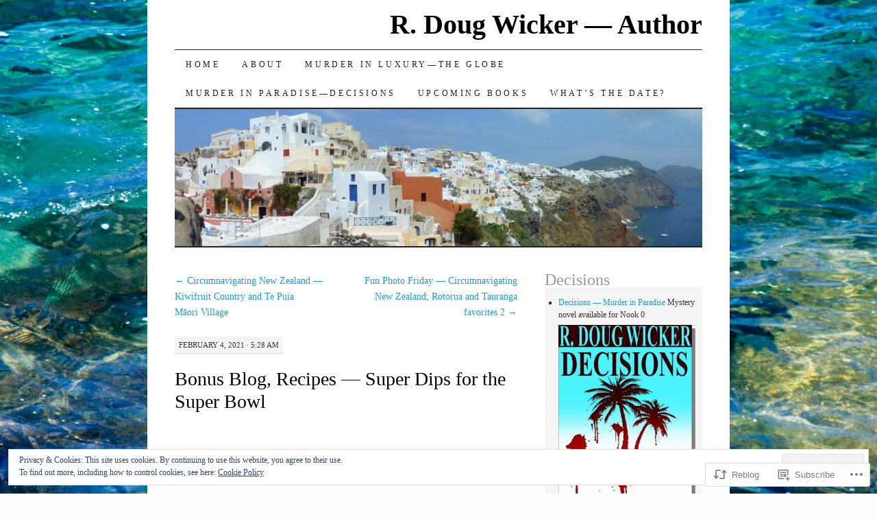

--- FILE ---
content_type: text/html; charset=UTF-8
request_url: https://rdougwicker.com/2021/02/04/bonus-blog-bonus-recipe-a-super-dip-for-the-super-bowl-2/
body_size: 25857
content:
<!DOCTYPE html>
<!--[if IE 7]>
<html id="ie7" lang="en">
<![endif]-->
<!--[if (gt IE 7) | (!IE)]><!-->
<html lang="en">
<!--<![endif]-->
<head>
<meta charset="UTF-8" />
<title>Bonus Blog, Recipes — Super Dips for the Super Bowl | R. Doug Wicker — Author</title>
<link rel="profile" href="http://gmpg.org/xfn/11" />
<link rel="pingback" href="https://rdougwicker.com/xmlrpc.php" />
<meta name='robots' content='max-image-preview:large' />

<!-- Async WordPress.com Remote Login -->
<script id="wpcom_remote_login_js">
var wpcom_remote_login_extra_auth = '';
function wpcom_remote_login_remove_dom_node_id( element_id ) {
	var dom_node = document.getElementById( element_id );
	if ( dom_node ) { dom_node.parentNode.removeChild( dom_node ); }
}
function wpcom_remote_login_remove_dom_node_classes( class_name ) {
	var dom_nodes = document.querySelectorAll( '.' + class_name );
	for ( var i = 0; i < dom_nodes.length; i++ ) {
		dom_nodes[ i ].parentNode.removeChild( dom_nodes[ i ] );
	}
}
function wpcom_remote_login_final_cleanup() {
	wpcom_remote_login_remove_dom_node_classes( "wpcom_remote_login_msg" );
	wpcom_remote_login_remove_dom_node_id( "wpcom_remote_login_key" );
	wpcom_remote_login_remove_dom_node_id( "wpcom_remote_login_validate" );
	wpcom_remote_login_remove_dom_node_id( "wpcom_remote_login_js" );
	wpcom_remote_login_remove_dom_node_id( "wpcom_request_access_iframe" );
	wpcom_remote_login_remove_dom_node_id( "wpcom_request_access_styles" );
}

// Watch for messages back from the remote login
window.addEventListener( "message", function( e ) {
	if ( e.origin === "https://r-login.wordpress.com" ) {
		var data = {};
		try {
			data = JSON.parse( e.data );
		} catch( e ) {
			wpcom_remote_login_final_cleanup();
			return;
		}

		if ( data.msg === 'LOGIN' ) {
			// Clean up the login check iframe
			wpcom_remote_login_remove_dom_node_id( "wpcom_remote_login_key" );

			var id_regex = new RegExp( /^[0-9]+$/ );
			var token_regex = new RegExp( /^.*|.*|.*$/ );
			if (
				token_regex.test( data.token )
				&& id_regex.test( data.wpcomid )
			) {
				// We have everything we need to ask for a login
				var script = document.createElement( "script" );
				script.setAttribute( "id", "wpcom_remote_login_validate" );
				script.src = '/remote-login.php?wpcom_remote_login=validate'
					+ '&wpcomid=' + data.wpcomid
					+ '&token=' + encodeURIComponent( data.token )
					+ '&host=' + window.location.protocol
					+ '//' + window.location.hostname
					+ '&postid=27325'
					+ '&is_singular=1';
				document.body.appendChild( script );
			}

			return;
		}

		// Safari ITP, not logged in, so redirect
		if ( data.msg === 'LOGIN-REDIRECT' ) {
			window.location = 'https://wordpress.com/log-in?redirect_to=' + window.location.href;
			return;
		}

		// Safari ITP, storage access failed, remove the request
		if ( data.msg === 'LOGIN-REMOVE' ) {
			var css_zap = 'html { -webkit-transition: margin-top 1s; transition: margin-top 1s; } /* 9001 */ html { margin-top: 0 !important; } * html body { margin-top: 0 !important; } @media screen and ( max-width: 782px ) { html { margin-top: 0 !important; } * html body { margin-top: 0 !important; } }';
			var style_zap = document.createElement( 'style' );
			style_zap.type = 'text/css';
			style_zap.appendChild( document.createTextNode( css_zap ) );
			document.body.appendChild( style_zap );

			var e = document.getElementById( 'wpcom_request_access_iframe' );
			e.parentNode.removeChild( e );

			document.cookie = 'wordpress_com_login_access=denied; path=/; max-age=31536000';

			return;
		}

		// Safari ITP
		if ( data.msg === 'REQUEST_ACCESS' ) {
			console.log( 'request access: safari' );

			// Check ITP iframe enable/disable knob
			if ( wpcom_remote_login_extra_auth !== 'safari_itp_iframe' ) {
				return;
			}

			// If we are in a "private window" there is no ITP.
			var private_window = false;
			try {
				var opendb = window.openDatabase( null, null, null, null );
			} catch( e ) {
				private_window = true;
			}

			if ( private_window ) {
				console.log( 'private window' );
				return;
			}

			var iframe = document.createElement( 'iframe' );
			iframe.id = 'wpcom_request_access_iframe';
			iframe.setAttribute( 'scrolling', 'no' );
			iframe.setAttribute( 'sandbox', 'allow-storage-access-by-user-activation allow-scripts allow-same-origin allow-top-navigation-by-user-activation' );
			iframe.src = 'https://r-login.wordpress.com/remote-login.php?wpcom_remote_login=request_access&origin=' + encodeURIComponent( data.origin ) + '&wpcomid=' + encodeURIComponent( data.wpcomid );

			var css = 'html { -webkit-transition: margin-top 1s; transition: margin-top 1s; } /* 9001 */ html { margin-top: 46px !important; } * html body { margin-top: 46px !important; } @media screen and ( max-width: 660px ) { html { margin-top: 71px !important; } * html body { margin-top: 71px !important; } #wpcom_request_access_iframe { display: block; height: 71px !important; } } #wpcom_request_access_iframe { border: 0px; height: 46px; position: fixed; top: 0; left: 0; width: 100%; min-width: 100%; z-index: 99999; background: #23282d; } ';

			var style = document.createElement( 'style' );
			style.type = 'text/css';
			style.id = 'wpcom_request_access_styles';
			style.appendChild( document.createTextNode( css ) );
			document.body.appendChild( style );

			document.body.appendChild( iframe );
		}

		if ( data.msg === 'DONE' ) {
			wpcom_remote_login_final_cleanup();
		}
	}
}, false );

// Inject the remote login iframe after the page has had a chance to load
// more critical resources
window.addEventListener( "DOMContentLoaded", function( e ) {
	var iframe = document.createElement( "iframe" );
	iframe.style.display = "none";
	iframe.setAttribute( "scrolling", "no" );
	iframe.setAttribute( "id", "wpcom_remote_login_key" );
	iframe.src = "https://r-login.wordpress.com/remote-login.php"
		+ "?wpcom_remote_login=key"
		+ "&origin=aHR0cHM6Ly9yZG91Z3dpY2tlci5jb20%3D"
		+ "&wpcomid=18817866"
		+ "&time=" + Math.floor( Date.now() / 1000 );
	document.body.appendChild( iframe );
}, false );
</script>
<link rel='dns-prefetch' href='//s0.wp.com' />
<link rel="alternate" type="application/rss+xml" title="R. Doug Wicker — Author &raquo; Feed" href="https://rdougwicker.com/feed/" />
<link rel="alternate" type="application/rss+xml" title="R. Doug Wicker — Author &raquo; Comments Feed" href="https://rdougwicker.com/comments/feed/" />
	<script type="text/javascript">
		/* <![CDATA[ */
		function addLoadEvent(func) {
			var oldonload = window.onload;
			if (typeof window.onload != 'function') {
				window.onload = func;
			} else {
				window.onload = function () {
					oldonload();
					func();
				}
			}
		}
		/* ]]> */
	</script>
	<link crossorigin='anonymous' rel='stylesheet' id='all-css-0-1' href='/_static/??-eJx9zN0KwjAMhuEbsgZ/5vBAvJbShtE1bYNJKLt7NxEEEQ9fku+Bzi60qlgVijkmm1IV6ClOqAJo67XlhI58B8XC5BUFRBfCfRDZwW9gRmUf8rtBrEJp0WjdPnAzouMm+lX/REoZP+6rtvd7uR3G4XQcr5fzMD8BGYBNRA==&cssminify=yes' type='text/css' media='all' />
<style id='wp-emoji-styles-inline-css'>

	img.wp-smiley, img.emoji {
		display: inline !important;
		border: none !important;
		box-shadow: none !important;
		height: 1em !important;
		width: 1em !important;
		margin: 0 0.07em !important;
		vertical-align: -0.1em !important;
		background: none !important;
		padding: 0 !important;
	}
/*# sourceURL=wp-emoji-styles-inline-css */
</style>
<link crossorigin='anonymous' rel='stylesheet' id='all-css-2-1' href='/wp-content/plugins/gutenberg-core/v22.2.0/build/styles/block-library/style.css?m=1764855221i&cssminify=yes' type='text/css' media='all' />
<style id='wp-block-library-inline-css'>
.has-text-align-justify {
	text-align:justify;
}
.has-text-align-justify{text-align:justify;}

/*# sourceURL=wp-block-library-inline-css */
</style><style id='wp-block-paragraph-inline-css'>
.is-small-text{font-size:.875em}.is-regular-text{font-size:1em}.is-large-text{font-size:2.25em}.is-larger-text{font-size:3em}.has-drop-cap:not(:focus):first-letter{float:left;font-size:8.4em;font-style:normal;font-weight:100;line-height:.68;margin:.05em .1em 0 0;text-transform:uppercase}body.rtl .has-drop-cap:not(:focus):first-letter{float:none;margin-left:.1em}p.has-drop-cap.has-background{overflow:hidden}:root :where(p.has-background){padding:1.25em 2.375em}:where(p.has-text-color:not(.has-link-color)) a{color:inherit}p.has-text-align-left[style*="writing-mode:vertical-lr"],p.has-text-align-right[style*="writing-mode:vertical-rl"]{rotate:180deg}
/*# sourceURL=/wp-content/plugins/gutenberg-core/v22.2.0/build/styles/block-library/paragraph/style.css */
</style>
<style id='wp-block-list-inline-css'>
ol,ul{box-sizing:border-box}:root :where(.wp-block-list.has-background){padding:1.25em 2.375em}
/*# sourceURL=/wp-content/plugins/gutenberg-core/v22.2.0/build/styles/block-library/list/style.css */
</style>
<style id='global-styles-inline-css'>
:root{--wp--preset--aspect-ratio--square: 1;--wp--preset--aspect-ratio--4-3: 4/3;--wp--preset--aspect-ratio--3-4: 3/4;--wp--preset--aspect-ratio--3-2: 3/2;--wp--preset--aspect-ratio--2-3: 2/3;--wp--preset--aspect-ratio--16-9: 16/9;--wp--preset--aspect-ratio--9-16: 9/16;--wp--preset--color--black: #000000;--wp--preset--color--cyan-bluish-gray: #abb8c3;--wp--preset--color--white: #ffffff;--wp--preset--color--pale-pink: #f78da7;--wp--preset--color--vivid-red: #cf2e2e;--wp--preset--color--luminous-vivid-orange: #ff6900;--wp--preset--color--luminous-vivid-amber: #fcb900;--wp--preset--color--light-green-cyan: #7bdcb5;--wp--preset--color--vivid-green-cyan: #00d084;--wp--preset--color--pale-cyan-blue: #8ed1fc;--wp--preset--color--vivid-cyan-blue: #0693e3;--wp--preset--color--vivid-purple: #9b51e0;--wp--preset--gradient--vivid-cyan-blue-to-vivid-purple: linear-gradient(135deg,rgb(6,147,227) 0%,rgb(155,81,224) 100%);--wp--preset--gradient--light-green-cyan-to-vivid-green-cyan: linear-gradient(135deg,rgb(122,220,180) 0%,rgb(0,208,130) 100%);--wp--preset--gradient--luminous-vivid-amber-to-luminous-vivid-orange: linear-gradient(135deg,rgb(252,185,0) 0%,rgb(255,105,0) 100%);--wp--preset--gradient--luminous-vivid-orange-to-vivid-red: linear-gradient(135deg,rgb(255,105,0) 0%,rgb(207,46,46) 100%);--wp--preset--gradient--very-light-gray-to-cyan-bluish-gray: linear-gradient(135deg,rgb(238,238,238) 0%,rgb(169,184,195) 100%);--wp--preset--gradient--cool-to-warm-spectrum: linear-gradient(135deg,rgb(74,234,220) 0%,rgb(151,120,209) 20%,rgb(207,42,186) 40%,rgb(238,44,130) 60%,rgb(251,105,98) 80%,rgb(254,248,76) 100%);--wp--preset--gradient--blush-light-purple: linear-gradient(135deg,rgb(255,206,236) 0%,rgb(152,150,240) 100%);--wp--preset--gradient--blush-bordeaux: linear-gradient(135deg,rgb(254,205,165) 0%,rgb(254,45,45) 50%,rgb(107,0,62) 100%);--wp--preset--gradient--luminous-dusk: linear-gradient(135deg,rgb(255,203,112) 0%,rgb(199,81,192) 50%,rgb(65,88,208) 100%);--wp--preset--gradient--pale-ocean: linear-gradient(135deg,rgb(255,245,203) 0%,rgb(182,227,212) 50%,rgb(51,167,181) 100%);--wp--preset--gradient--electric-grass: linear-gradient(135deg,rgb(202,248,128) 0%,rgb(113,206,126) 100%);--wp--preset--gradient--midnight: linear-gradient(135deg,rgb(2,3,129) 0%,rgb(40,116,252) 100%);--wp--preset--font-size--small: 13px;--wp--preset--font-size--medium: 20px;--wp--preset--font-size--large: 36px;--wp--preset--font-size--x-large: 42px;--wp--preset--font-family--albert-sans: 'Albert Sans', sans-serif;--wp--preset--font-family--alegreya: Alegreya, serif;--wp--preset--font-family--arvo: Arvo, serif;--wp--preset--font-family--bodoni-moda: 'Bodoni Moda', serif;--wp--preset--font-family--bricolage-grotesque: 'Bricolage Grotesque', sans-serif;--wp--preset--font-family--cabin: Cabin, sans-serif;--wp--preset--font-family--chivo: Chivo, sans-serif;--wp--preset--font-family--commissioner: Commissioner, sans-serif;--wp--preset--font-family--cormorant: Cormorant, serif;--wp--preset--font-family--courier-prime: 'Courier Prime', monospace;--wp--preset--font-family--crimson-pro: 'Crimson Pro', serif;--wp--preset--font-family--dm-mono: 'DM Mono', monospace;--wp--preset--font-family--dm-sans: 'DM Sans', sans-serif;--wp--preset--font-family--dm-serif-display: 'DM Serif Display', serif;--wp--preset--font-family--domine: Domine, serif;--wp--preset--font-family--eb-garamond: 'EB Garamond', serif;--wp--preset--font-family--epilogue: Epilogue, sans-serif;--wp--preset--font-family--fahkwang: Fahkwang, sans-serif;--wp--preset--font-family--figtree: Figtree, sans-serif;--wp--preset--font-family--fira-sans: 'Fira Sans', sans-serif;--wp--preset--font-family--fjalla-one: 'Fjalla One', sans-serif;--wp--preset--font-family--fraunces: Fraunces, serif;--wp--preset--font-family--gabarito: Gabarito, system-ui;--wp--preset--font-family--ibm-plex-mono: 'IBM Plex Mono', monospace;--wp--preset--font-family--ibm-plex-sans: 'IBM Plex Sans', sans-serif;--wp--preset--font-family--ibarra-real-nova: 'Ibarra Real Nova', serif;--wp--preset--font-family--instrument-serif: 'Instrument Serif', serif;--wp--preset--font-family--inter: Inter, sans-serif;--wp--preset--font-family--josefin-sans: 'Josefin Sans', sans-serif;--wp--preset--font-family--jost: Jost, sans-serif;--wp--preset--font-family--libre-baskerville: 'Libre Baskerville', serif;--wp--preset--font-family--libre-franklin: 'Libre Franklin', sans-serif;--wp--preset--font-family--literata: Literata, serif;--wp--preset--font-family--lora: Lora, serif;--wp--preset--font-family--merriweather: Merriweather, serif;--wp--preset--font-family--montserrat: Montserrat, sans-serif;--wp--preset--font-family--newsreader: Newsreader, serif;--wp--preset--font-family--noto-sans-mono: 'Noto Sans Mono', sans-serif;--wp--preset--font-family--nunito: Nunito, sans-serif;--wp--preset--font-family--open-sans: 'Open Sans', sans-serif;--wp--preset--font-family--overpass: Overpass, sans-serif;--wp--preset--font-family--pt-serif: 'PT Serif', serif;--wp--preset--font-family--petrona: Petrona, serif;--wp--preset--font-family--piazzolla: Piazzolla, serif;--wp--preset--font-family--playfair-display: 'Playfair Display', serif;--wp--preset--font-family--plus-jakarta-sans: 'Plus Jakarta Sans', sans-serif;--wp--preset--font-family--poppins: Poppins, sans-serif;--wp--preset--font-family--raleway: Raleway, sans-serif;--wp--preset--font-family--roboto: Roboto, sans-serif;--wp--preset--font-family--roboto-slab: 'Roboto Slab', serif;--wp--preset--font-family--rubik: Rubik, sans-serif;--wp--preset--font-family--rufina: Rufina, serif;--wp--preset--font-family--sora: Sora, sans-serif;--wp--preset--font-family--source-sans-3: 'Source Sans 3', sans-serif;--wp--preset--font-family--source-serif-4: 'Source Serif 4', serif;--wp--preset--font-family--space-mono: 'Space Mono', monospace;--wp--preset--font-family--syne: Syne, sans-serif;--wp--preset--font-family--texturina: Texturina, serif;--wp--preset--font-family--urbanist: Urbanist, sans-serif;--wp--preset--font-family--work-sans: 'Work Sans', sans-serif;--wp--preset--spacing--20: 0.44rem;--wp--preset--spacing--30: 0.67rem;--wp--preset--spacing--40: 1rem;--wp--preset--spacing--50: 1.5rem;--wp--preset--spacing--60: 2.25rem;--wp--preset--spacing--70: 3.38rem;--wp--preset--spacing--80: 5.06rem;--wp--preset--shadow--natural: 6px 6px 9px rgba(0, 0, 0, 0.2);--wp--preset--shadow--deep: 12px 12px 50px rgba(0, 0, 0, 0.4);--wp--preset--shadow--sharp: 6px 6px 0px rgba(0, 0, 0, 0.2);--wp--preset--shadow--outlined: 6px 6px 0px -3px rgb(255, 255, 255), 6px 6px rgb(0, 0, 0);--wp--preset--shadow--crisp: 6px 6px 0px rgb(0, 0, 0);}:where(.is-layout-flex){gap: 0.5em;}:where(.is-layout-grid){gap: 0.5em;}body .is-layout-flex{display: flex;}.is-layout-flex{flex-wrap: wrap;align-items: center;}.is-layout-flex > :is(*, div){margin: 0;}body .is-layout-grid{display: grid;}.is-layout-grid > :is(*, div){margin: 0;}:where(.wp-block-columns.is-layout-flex){gap: 2em;}:where(.wp-block-columns.is-layout-grid){gap: 2em;}:where(.wp-block-post-template.is-layout-flex){gap: 1.25em;}:where(.wp-block-post-template.is-layout-grid){gap: 1.25em;}.has-black-color{color: var(--wp--preset--color--black) !important;}.has-cyan-bluish-gray-color{color: var(--wp--preset--color--cyan-bluish-gray) !important;}.has-white-color{color: var(--wp--preset--color--white) !important;}.has-pale-pink-color{color: var(--wp--preset--color--pale-pink) !important;}.has-vivid-red-color{color: var(--wp--preset--color--vivid-red) !important;}.has-luminous-vivid-orange-color{color: var(--wp--preset--color--luminous-vivid-orange) !important;}.has-luminous-vivid-amber-color{color: var(--wp--preset--color--luminous-vivid-amber) !important;}.has-light-green-cyan-color{color: var(--wp--preset--color--light-green-cyan) !important;}.has-vivid-green-cyan-color{color: var(--wp--preset--color--vivid-green-cyan) !important;}.has-pale-cyan-blue-color{color: var(--wp--preset--color--pale-cyan-blue) !important;}.has-vivid-cyan-blue-color{color: var(--wp--preset--color--vivid-cyan-blue) !important;}.has-vivid-purple-color{color: var(--wp--preset--color--vivid-purple) !important;}.has-black-background-color{background-color: var(--wp--preset--color--black) !important;}.has-cyan-bluish-gray-background-color{background-color: var(--wp--preset--color--cyan-bluish-gray) !important;}.has-white-background-color{background-color: var(--wp--preset--color--white) !important;}.has-pale-pink-background-color{background-color: var(--wp--preset--color--pale-pink) !important;}.has-vivid-red-background-color{background-color: var(--wp--preset--color--vivid-red) !important;}.has-luminous-vivid-orange-background-color{background-color: var(--wp--preset--color--luminous-vivid-orange) !important;}.has-luminous-vivid-amber-background-color{background-color: var(--wp--preset--color--luminous-vivid-amber) !important;}.has-light-green-cyan-background-color{background-color: var(--wp--preset--color--light-green-cyan) !important;}.has-vivid-green-cyan-background-color{background-color: var(--wp--preset--color--vivid-green-cyan) !important;}.has-pale-cyan-blue-background-color{background-color: var(--wp--preset--color--pale-cyan-blue) !important;}.has-vivid-cyan-blue-background-color{background-color: var(--wp--preset--color--vivid-cyan-blue) !important;}.has-vivid-purple-background-color{background-color: var(--wp--preset--color--vivid-purple) !important;}.has-black-border-color{border-color: var(--wp--preset--color--black) !important;}.has-cyan-bluish-gray-border-color{border-color: var(--wp--preset--color--cyan-bluish-gray) !important;}.has-white-border-color{border-color: var(--wp--preset--color--white) !important;}.has-pale-pink-border-color{border-color: var(--wp--preset--color--pale-pink) !important;}.has-vivid-red-border-color{border-color: var(--wp--preset--color--vivid-red) !important;}.has-luminous-vivid-orange-border-color{border-color: var(--wp--preset--color--luminous-vivid-orange) !important;}.has-luminous-vivid-amber-border-color{border-color: var(--wp--preset--color--luminous-vivid-amber) !important;}.has-light-green-cyan-border-color{border-color: var(--wp--preset--color--light-green-cyan) !important;}.has-vivid-green-cyan-border-color{border-color: var(--wp--preset--color--vivid-green-cyan) !important;}.has-pale-cyan-blue-border-color{border-color: var(--wp--preset--color--pale-cyan-blue) !important;}.has-vivid-cyan-blue-border-color{border-color: var(--wp--preset--color--vivid-cyan-blue) !important;}.has-vivid-purple-border-color{border-color: var(--wp--preset--color--vivid-purple) !important;}.has-vivid-cyan-blue-to-vivid-purple-gradient-background{background: var(--wp--preset--gradient--vivid-cyan-blue-to-vivid-purple) !important;}.has-light-green-cyan-to-vivid-green-cyan-gradient-background{background: var(--wp--preset--gradient--light-green-cyan-to-vivid-green-cyan) !important;}.has-luminous-vivid-amber-to-luminous-vivid-orange-gradient-background{background: var(--wp--preset--gradient--luminous-vivid-amber-to-luminous-vivid-orange) !important;}.has-luminous-vivid-orange-to-vivid-red-gradient-background{background: var(--wp--preset--gradient--luminous-vivid-orange-to-vivid-red) !important;}.has-very-light-gray-to-cyan-bluish-gray-gradient-background{background: var(--wp--preset--gradient--very-light-gray-to-cyan-bluish-gray) !important;}.has-cool-to-warm-spectrum-gradient-background{background: var(--wp--preset--gradient--cool-to-warm-spectrum) !important;}.has-blush-light-purple-gradient-background{background: var(--wp--preset--gradient--blush-light-purple) !important;}.has-blush-bordeaux-gradient-background{background: var(--wp--preset--gradient--blush-bordeaux) !important;}.has-luminous-dusk-gradient-background{background: var(--wp--preset--gradient--luminous-dusk) !important;}.has-pale-ocean-gradient-background{background: var(--wp--preset--gradient--pale-ocean) !important;}.has-electric-grass-gradient-background{background: var(--wp--preset--gradient--electric-grass) !important;}.has-midnight-gradient-background{background: var(--wp--preset--gradient--midnight) !important;}.has-small-font-size{font-size: var(--wp--preset--font-size--small) !important;}.has-medium-font-size{font-size: var(--wp--preset--font-size--medium) !important;}.has-large-font-size{font-size: var(--wp--preset--font-size--large) !important;}.has-x-large-font-size{font-size: var(--wp--preset--font-size--x-large) !important;}.has-albert-sans-font-family{font-family: var(--wp--preset--font-family--albert-sans) !important;}.has-alegreya-font-family{font-family: var(--wp--preset--font-family--alegreya) !important;}.has-arvo-font-family{font-family: var(--wp--preset--font-family--arvo) !important;}.has-bodoni-moda-font-family{font-family: var(--wp--preset--font-family--bodoni-moda) !important;}.has-bricolage-grotesque-font-family{font-family: var(--wp--preset--font-family--bricolage-grotesque) !important;}.has-cabin-font-family{font-family: var(--wp--preset--font-family--cabin) !important;}.has-chivo-font-family{font-family: var(--wp--preset--font-family--chivo) !important;}.has-commissioner-font-family{font-family: var(--wp--preset--font-family--commissioner) !important;}.has-cormorant-font-family{font-family: var(--wp--preset--font-family--cormorant) !important;}.has-courier-prime-font-family{font-family: var(--wp--preset--font-family--courier-prime) !important;}.has-crimson-pro-font-family{font-family: var(--wp--preset--font-family--crimson-pro) !important;}.has-dm-mono-font-family{font-family: var(--wp--preset--font-family--dm-mono) !important;}.has-dm-sans-font-family{font-family: var(--wp--preset--font-family--dm-sans) !important;}.has-dm-serif-display-font-family{font-family: var(--wp--preset--font-family--dm-serif-display) !important;}.has-domine-font-family{font-family: var(--wp--preset--font-family--domine) !important;}.has-eb-garamond-font-family{font-family: var(--wp--preset--font-family--eb-garamond) !important;}.has-epilogue-font-family{font-family: var(--wp--preset--font-family--epilogue) !important;}.has-fahkwang-font-family{font-family: var(--wp--preset--font-family--fahkwang) !important;}.has-figtree-font-family{font-family: var(--wp--preset--font-family--figtree) !important;}.has-fira-sans-font-family{font-family: var(--wp--preset--font-family--fira-sans) !important;}.has-fjalla-one-font-family{font-family: var(--wp--preset--font-family--fjalla-one) !important;}.has-fraunces-font-family{font-family: var(--wp--preset--font-family--fraunces) !important;}.has-gabarito-font-family{font-family: var(--wp--preset--font-family--gabarito) !important;}.has-ibm-plex-mono-font-family{font-family: var(--wp--preset--font-family--ibm-plex-mono) !important;}.has-ibm-plex-sans-font-family{font-family: var(--wp--preset--font-family--ibm-plex-sans) !important;}.has-ibarra-real-nova-font-family{font-family: var(--wp--preset--font-family--ibarra-real-nova) !important;}.has-instrument-serif-font-family{font-family: var(--wp--preset--font-family--instrument-serif) !important;}.has-inter-font-family{font-family: var(--wp--preset--font-family--inter) !important;}.has-josefin-sans-font-family{font-family: var(--wp--preset--font-family--josefin-sans) !important;}.has-jost-font-family{font-family: var(--wp--preset--font-family--jost) !important;}.has-libre-baskerville-font-family{font-family: var(--wp--preset--font-family--libre-baskerville) !important;}.has-libre-franklin-font-family{font-family: var(--wp--preset--font-family--libre-franklin) !important;}.has-literata-font-family{font-family: var(--wp--preset--font-family--literata) !important;}.has-lora-font-family{font-family: var(--wp--preset--font-family--lora) !important;}.has-merriweather-font-family{font-family: var(--wp--preset--font-family--merriweather) !important;}.has-montserrat-font-family{font-family: var(--wp--preset--font-family--montserrat) !important;}.has-newsreader-font-family{font-family: var(--wp--preset--font-family--newsreader) !important;}.has-noto-sans-mono-font-family{font-family: var(--wp--preset--font-family--noto-sans-mono) !important;}.has-nunito-font-family{font-family: var(--wp--preset--font-family--nunito) !important;}.has-open-sans-font-family{font-family: var(--wp--preset--font-family--open-sans) !important;}.has-overpass-font-family{font-family: var(--wp--preset--font-family--overpass) !important;}.has-pt-serif-font-family{font-family: var(--wp--preset--font-family--pt-serif) !important;}.has-petrona-font-family{font-family: var(--wp--preset--font-family--petrona) !important;}.has-piazzolla-font-family{font-family: var(--wp--preset--font-family--piazzolla) !important;}.has-playfair-display-font-family{font-family: var(--wp--preset--font-family--playfair-display) !important;}.has-plus-jakarta-sans-font-family{font-family: var(--wp--preset--font-family--plus-jakarta-sans) !important;}.has-poppins-font-family{font-family: var(--wp--preset--font-family--poppins) !important;}.has-raleway-font-family{font-family: var(--wp--preset--font-family--raleway) !important;}.has-roboto-font-family{font-family: var(--wp--preset--font-family--roboto) !important;}.has-roboto-slab-font-family{font-family: var(--wp--preset--font-family--roboto-slab) !important;}.has-rubik-font-family{font-family: var(--wp--preset--font-family--rubik) !important;}.has-rufina-font-family{font-family: var(--wp--preset--font-family--rufina) !important;}.has-sora-font-family{font-family: var(--wp--preset--font-family--sora) !important;}.has-source-sans-3-font-family{font-family: var(--wp--preset--font-family--source-sans-3) !important;}.has-source-serif-4-font-family{font-family: var(--wp--preset--font-family--source-serif-4) !important;}.has-space-mono-font-family{font-family: var(--wp--preset--font-family--space-mono) !important;}.has-syne-font-family{font-family: var(--wp--preset--font-family--syne) !important;}.has-texturina-font-family{font-family: var(--wp--preset--font-family--texturina) !important;}.has-urbanist-font-family{font-family: var(--wp--preset--font-family--urbanist) !important;}.has-work-sans-font-family{font-family: var(--wp--preset--font-family--work-sans) !important;}
/*# sourceURL=global-styles-inline-css */
</style>

<style id='classic-theme-styles-inline-css'>
/*! This file is auto-generated */
.wp-block-button__link{color:#fff;background-color:#32373c;border-radius:9999px;box-shadow:none;text-decoration:none;padding:calc(.667em + 2px) calc(1.333em + 2px);font-size:1.125em}.wp-block-file__button{background:#32373c;color:#fff;text-decoration:none}
/*# sourceURL=/wp-includes/css/classic-themes.min.css */
</style>
<link crossorigin='anonymous' rel='stylesheet' id='all-css-4-1' href='/_static/??-eJx9jsEKwjAQRH/IzRJbtB7Eb2nSRaPZZskmFv/eiFAFwcschveGwUXAp7nQXFBiPYdZ0ScXk78pbo0djAUNLJEg0930OAUtKwFaHpGMV93g1xBX+Gxlaj3LWF4E0xRGisQN+6ct0hxwTjKpQksOlaFcmqg/3rtGqQ4lRJ/TguuvEx/tvre7Q9d1w/UJBgRXVQ==&cssminify=yes' type='text/css' media='all' />
<style id='jetpack_facebook_likebox-inline-css'>
.widget_facebook_likebox {
	overflow: hidden;
}

/*# sourceURL=/wp-content/mu-plugins/jetpack-plugin/sun/modules/widgets/facebook-likebox/style.css */
</style>
<link crossorigin='anonymous' rel='stylesheet' id='all-css-6-1' href='/_static/??-eJzTLy/QTc7PK0nNK9HPLdUtyClNz8wr1i9KTcrJTwcy0/WTi5G5ekCujj52Temp+bo5+cmJJZn5eSgc3bScxMwikFb7XFtDE1NLExMLc0OTLACohS2q&cssminify=yes' type='text/css' media='all' />
<style id='jetpack-global-styles-frontend-style-inline-css'>
:root { --font-headings: unset; --font-base: unset; --font-headings-default: -apple-system,BlinkMacSystemFont,"Segoe UI",Roboto,Oxygen-Sans,Ubuntu,Cantarell,"Helvetica Neue",sans-serif; --font-base-default: -apple-system,BlinkMacSystemFont,"Segoe UI",Roboto,Oxygen-Sans,Ubuntu,Cantarell,"Helvetica Neue",sans-serif;}
/*# sourceURL=jetpack-global-styles-frontend-style-inline-css */
</style>
<link crossorigin='anonymous' rel='stylesheet' id='all-css-8-1' href='/_static/??-eJyNjcsKAjEMRX/IGtQZBxfip0hMS9sxTYppGfx7H7gRN+7ugcs5sFRHKi1Ig9Jd5R6zGMyhVaTrh8G6QFHfORhYwlvw6P39PbPENZmt4G/ROQuBKWVkxxrVvuBH1lIoz2waILJekF+HUzlupnG3nQ77YZwfuRJIaQ==&cssminify=yes' type='text/css' media='all' />
<script type="text/javascript" id="jetpack_related-posts-js-extra">
/* <![CDATA[ */
var related_posts_js_options = {"post_heading":"h4"};
//# sourceURL=jetpack_related-posts-js-extra
/* ]]> */
</script>
<script type="text/javascript" id="wpcom-actionbar-placeholder-js-extra">
/* <![CDATA[ */
var actionbardata = {"siteID":"18817866","postID":"27325","siteURL":"https://rdougwicker.com","xhrURL":"https://rdougwicker.com/wp-admin/admin-ajax.php","nonce":"538b1bcb63","isLoggedIn":"","statusMessage":"","subsEmailDefault":"instantly","proxyScriptUrl":"https://s0.wp.com/wp-content/js/wpcom-proxy-request.js?m=1513050504i&amp;ver=20211021","shortlink":"https://wp.me/p1gXnY-76J","i18n":{"followedText":"New posts from this site will now appear in your \u003Ca href=\"https://wordpress.com/reader\"\u003EReader\u003C/a\u003E","foldBar":"Collapse this bar","unfoldBar":"Expand this bar","shortLinkCopied":"Shortlink copied to clipboard."}};
//# sourceURL=wpcom-actionbar-placeholder-js-extra
/* ]]> */
</script>
<script type="text/javascript" id="jetpack-mu-wpcom-settings-js-before">
/* <![CDATA[ */
var JETPACK_MU_WPCOM_SETTINGS = {"assetsUrl":"https://s0.wp.com/wp-content/mu-plugins/jetpack-mu-wpcom-plugin/sun/jetpack_vendor/automattic/jetpack-mu-wpcom/src/build/"};
//# sourceURL=jetpack-mu-wpcom-settings-js-before
/* ]]> */
</script>
<script crossorigin='anonymous' type='text/javascript'  src='/_static/??-eJxdjd0KAiEQhV+o2clg2b2JHiVcFdF0HBxt6+3bhYjq6vBx/nBlMIWao4a5A6fuAwlG11ib25tROuE1kMGlh2SxuqSbs8BFmvzSkAMNUQ74tRu3TGrAtTye/96Siv+8rqVabQVM0iJO9qLJjPfTLkCFwFuu28Qln9U0jkelpnmOL35BR9g='></script>
<script type="text/javascript" id="rlt-proxy-js-after">
/* <![CDATA[ */
	rltInitialize( {"token":null,"iframeOrigins":["https:\/\/widgets.wp.com"]} );
//# sourceURL=rlt-proxy-js-after
/* ]]> */
</script>
<link rel="EditURI" type="application/rsd+xml" title="RSD" href="https://rdougwicker.wordpress.com/xmlrpc.php?rsd" />
<meta name="generator" content="WordPress.com" />
<link rel="canonical" href="https://rdougwicker.com/2021/02/04/bonus-blog-bonus-recipe-a-super-dip-for-the-super-bowl-2/" />
<link rel='shortlink' href='https://wp.me/p1gXnY-76J' />
<link rel="alternate" type="application/json+oembed" href="https://public-api.wordpress.com/oembed/?format=json&amp;url=https%3A%2F%2Frdougwicker.com%2F2021%2F02%2F04%2Fbonus-blog-bonus-recipe-a-super-dip-for-the-super-bowl-2%2F&amp;for=wpcom-auto-discovery" /><link rel="alternate" type="application/xml+oembed" href="https://public-api.wordpress.com/oembed/?format=xml&amp;url=https%3A%2F%2Frdougwicker.com%2F2021%2F02%2F04%2Fbonus-blog-bonus-recipe-a-super-dip-for-the-super-bowl-2%2F&amp;for=wpcom-auto-discovery" />
<!-- Jetpack Open Graph Tags -->
<meta property="og:type" content="article" />
<meta property="og:title" content="Bonus Blog, Recipes — Super Dips for the Super Bowl" />
<meta property="og:url" content="https://rdougwicker.com/2021/02/04/bonus-blog-bonus-recipe-a-super-dip-for-the-super-bowl-2/" />
<meta property="og:description" content="Here&#8217;s my annual Super Bowl Super Dip Recipes (Jalapeño Pesto and Lipton&#8217;s® California Onion dips): First up: Jalapeño Pesto Dip: The great things about this recipe are: It’s healthy as…" />
<meta property="article:published_time" content="2021-02-04T12:28:00+00:00" />
<meta property="article:modified_time" content="2021-02-04T01:39:46+00:00" />
<meta property="og:site_name" content="R. Doug Wicker — Author" />
<meta property="og:image" content="https://secure.gravatar.com/blavatar/43b047c612f13d2eaeed3483d3807cb427b3843e77bcbc3a54f9cb0e18937c58?s=200&#038;ts=1767935544" />
<meta property="og:image:width" content="200" />
<meta property="og:image:height" content="200" />
<meta property="og:image:alt" content="" />
<meta property="og:locale" content="en_US" />
<meta property="article:publisher" content="https://www.facebook.com/WordPresscom" />
<meta name="twitter:text:title" content="Bonus Blog, Recipes — Super Dips for the Super&nbsp;Bowl" />
<meta name="twitter:image" content="https://secure.gravatar.com/blavatar/43b047c612f13d2eaeed3483d3807cb427b3843e77bcbc3a54f9cb0e18937c58?s=240" />
<meta name="twitter:card" content="summary" />

<!-- End Jetpack Open Graph Tags -->
<link rel="shortcut icon" type="image/x-icon" href="https://secure.gravatar.com/blavatar/43b047c612f13d2eaeed3483d3807cb427b3843e77bcbc3a54f9cb0e18937c58?s=32" sizes="16x16" />
<link rel="icon" type="image/x-icon" href="https://secure.gravatar.com/blavatar/43b047c612f13d2eaeed3483d3807cb427b3843e77bcbc3a54f9cb0e18937c58?s=32" sizes="16x16" />
<link rel="apple-touch-icon" href="https://secure.gravatar.com/blavatar/43b047c612f13d2eaeed3483d3807cb427b3843e77bcbc3a54f9cb0e18937c58?s=114" />
<link rel='openid.server' href='https://rdougwicker.com/?openidserver=1' />
<link rel='openid.delegate' href='https://rdougwicker.com/' />
<link rel="search" type="application/opensearchdescription+xml" href="https://rdougwicker.com/osd.xml" title="R. Doug Wicker — Author" />
<link rel="search" type="application/opensearchdescription+xml" href="https://s1.wp.com/opensearch.xml" title="WordPress.com" />
<meta name="theme-color" content="#fefefd" />
<meta name="description" content="Here&#039;s my annual Super Bowl Super Dip Recipes (Jalapeño Pesto and Lipton&#039;s® California Onion dips): First up: Jalapeño Pesto Dip: The great things about this recipe are: It’s healthy as all get out.It’s so tasty you’ll completely forget how healthy it is.It’s not as spicy hot as it sounds (although it’s definitely not for the&hellip;" />
<style type="text/css" id="custom-background-css">
body.custom-background { background-color: #fefefd; background-image: url("https://rdougwicker.files.wordpress.com/2011/12/kilo026-19202.jpg"); background-position: center top; background-size: auto; background-repeat: repeat-y; background-attachment: scroll; }
</style>
			<script type="text/javascript">

			window.doNotSellCallback = function() {

				var linkElements = [
					'a[href="https://wordpress.com/?ref=footer_blog"]',
					'a[href="https://wordpress.com/?ref=footer_website"]',
					'a[href="https://wordpress.com/?ref=vertical_footer"]',
					'a[href^="https://wordpress.com/?ref=footer_segment_"]',
				].join(',');

				var dnsLink = document.createElement( 'a' );
				dnsLink.href = 'https://wordpress.com/advertising-program-optout/';
				dnsLink.classList.add( 'do-not-sell-link' );
				dnsLink.rel = 'nofollow';
				dnsLink.style.marginLeft = '0.5em';
				dnsLink.textContent = 'Do Not Sell or Share My Personal Information';

				var creditLinks = document.querySelectorAll( linkElements );

				if ( 0 === creditLinks.length ) {
					return false;
				}

				Array.prototype.forEach.call( creditLinks, function( el ) {
					el.insertAdjacentElement( 'afterend', dnsLink );
				});

				return true;
			};

		</script>
		<script type="text/javascript">
	window.google_analytics_uacct = "UA-52447-2";
</script>

<script type="text/javascript">
	var _gaq = _gaq || [];
	_gaq.push(['_setAccount', 'UA-52447-2']);
	_gaq.push(['_gat._anonymizeIp']);
	_gaq.push(['_setDomainName', 'none']);
	_gaq.push(['_setAllowLinker', true]);
	_gaq.push(['_initData']);
	_gaq.push(['_trackPageview']);

	(function() {
		var ga = document.createElement('script'); ga.type = 'text/javascript'; ga.async = true;
		ga.src = ('https:' == document.location.protocol ? 'https://ssl' : 'http://www') + '.google-analytics.com/ga.js';
		(document.getElementsByTagName('head')[0] || document.getElementsByTagName('body')[0]).appendChild(ga);
	})();
</script>
<link crossorigin='anonymous' rel='stylesheet' id='all-css-0-3' href='/wp-content/mu-plugins/jetpack-plugin/sun/_inc/build/subscriptions/subscriptions.min.css?m=1753981412i&cssminify=yes' type='text/css' media='all' />
</head>

<body class="wp-singular post-template-default single single-post postid-27325 single-format-standard custom-background wp-theme-pubpilcrow customizer-styles-applied two-column content-sidebar color-light jetpack-reblog-enabled">
<div id="wrapper"><div id="container" class="hfeed">
	<div id="page" class="blog">
		<div id="header">
						<div id="site-title">
				<span>
					<a href="https://rdougwicker.com/" title="R. Doug Wicker — Author" rel="home">R. Doug Wicker — Author</a>
				</span>
			</div>

			<div id="nav" role="navigation">
			  				<div class="skip-link screen-reader-text"><a href="#content" title="Skip to content">Skip to content</a></div>
								<div class="menu"><ul>
<li ><a href="https://rdougwicker.com/">Home</a></li><li class="page_item page-item-2"><a href="https://rdougwicker.com/about/">About</a></li>
<li class="page_item page-item-3054"><a href="https://rdougwicker.com/coming-soon-the-globe/">Murder in Luxury—The&nbsp;Globe</a></li>
<li class="page_item page-item-18"><a href="https://rdougwicker.com/decisions-%e2%80%94-a-psychological-murder-mystery/">Murder in Paradise—Decisions</a></li>
<li class="page_item page-item-44"><a href="https://rdougwicker.com/upcoming-books/">Upcoming Books</a></li>
<li class="page_item page-item-27671"><a href="https://rdougwicker.com/whats-the-date/">What&#8217;s the Date?</a></li>
</ul></div>
			</div><!-- #nav -->

			<div id="pic">
				<a href="https://rdougwicker.com/" rel="home">
										<img src="https://rdougwicker.com/wp-content/uploads/2013/12/cropped-santorini-panorama-1-copy1.jpg" width="770" height="200" alt="" />
								</a>
			</div><!-- #pic -->
		</div><!-- #header -->

		<div id="content-box">

<div id="content-container">
	<div id="content" role="main">

	
<div id="nav-above" class="navigation">
	<div class="nav-previous"><a href="https://rdougwicker.com/2021/02/03/circumnavigating-new-zealand-kiwifruit-country-and-te-puia-maori-village/" rel="prev"><span class="meta-nav">&larr;</span> Circumnavigating New Zealand — Kiwifruit Country and Te Puia Māori&nbsp;Village</a></div>
	<div class="nav-next"><a href="https://rdougwicker.com/2021/02/05/fun-photo-friday-circumnavigating-new-zealand-rotorua-and-tauranga-favorites-2/" rel="next">Fun Photo Friday — Circumnavigating New Zealand; Rotorua and Tauranga favorites&nbsp;2 <span class="meta-nav">&rarr;</span></a></div>
</div><!-- #nav-above -->

<div id="post-27325" class="post-27325 post type-post status-publish format-standard hentry category-r-doug-wicker category-recipe category-social-networking category-wine-food tag-food-and-wine tag-r-doug-wicker tag-recipes tag-super-bowl-recipes tag-superbowl-dip-recipe">
	<div class="entry-meta">

		February 4, 2021 &middot; 5:28 am	</div><!-- .entry-meta -->

	<h1 class="entry-title"><a href="https://rdougwicker.com/2021/02/04/bonus-blog-bonus-recipe-a-super-dip-for-the-super-bowl-2/" rel="bookmark">Bonus Blog, Recipes — Super Dips for the Super&nbsp;Bowl</a></h1>
	<div class="entry entry-content">
		<div class="cs-rating pd-rating" id="pd_rating_holder_3549478_post_27325"></div><br/>
<p><strong>Here&#8217;s my annual Super Bowl Super Dip Recipes</strong><em> (Jalape<em>ñ</em>o Pesto and Lipton&#8217;s<sup>®</sup> California Onion dips)</em><strong>:</strong></p>



<p class="has-medium-font-size"><strong>First up: </strong> <strong><em>Jalapeño Pesto Dip</em></strong>:</p>



<p><strong>The great things about this recipe are:</strong></p>



<ul class="wp-block-list"><li>It’s healthy as all get out.</li><li>It’s so tasty you’ll completely forget how healthy it is.</li><li>It’s not as spicy hot as it sounds (although it’s definitely not for the timid of tongue, either).</li><li>It goes great with anything from tortilla chips to corn chips to potato chips to even pretzels.</li><li>It’s so simple to make even a husband can do it.</li><li>The leftover jalapeño pesto is great on a whole variety of dishes ranging from omelets to burgers (use as a topping)&nbsp; and even mixed with ground beef for tacos or chili.&nbsp; By all means use your imagination with the leftover pesto, because you’ll probably think up dozens of uses for it.</li></ul>



<p><strong>Ingredients:</strong></p>



<ul class="wp-block-list"><li>2 pounds fresh whole&nbsp; jalapeño peppers</li><li>2 tsp. ground cumin</li><li>1 tsp. granulated or fresh crushed garlic</li><li>1 tsp. sea salt</li><li>⅓ cup good extra virgin olive oil or other healthy monounsaturated oil</li></ul>



<p><strong>Step 1.</strong> Bring to boil just enough water to immerse the jalapeños.&nbsp; Once the water is boiling, add the jalapeños and bring the water back to boiling.&nbsp; Gently boil the jalapeños, stirring occasionally, for fifteen minutes.&nbsp; Drain the jalapeños and set aside until they are cool enough to handle.</p>



<p><strong>Step 2.</strong> Slice the jalapeños in half lengthwise and remove the stems.&nbsp; Now, this next procedure is where you control the heat to some extent.&nbsp; On most of the jalapeños, remove the seeds and the ribs to which those seeds are attached.&nbsp; Keep the seeds and ribs on approximately one-third of the jalapeños, choosing in particular those jalapeños with very white, healthy-looking seeds and discarding those seeds that are dingy or brown in color.&nbsp; Increasing the number of seeds and ribs retained will increase the heat; decreasing that number will help to tame it.</p>



<p><strong>Step 3.</strong> Place the jalapeños, cumin, garlic, and salt into a food processor.&nbsp; While pulsing, slowly drizzle in the olive oil.&nbsp; Do no overdo the processing or you’ll destroy those beautiful white seeds and lose texture, but you do want a fairly smooth consistency.</p>



<p><strong>Other uses:</strong> In addition to the suggested uses below (besides as a chip dip), I&#8217;ve since taken to using this <em>Jalape<em>ñ</em>o Pesto</em> recipe also as a pizza sauce and in macaroni and cheese.</p>



<p><strong>Serve either warm or cold with your favorite chips</strong> (my choice is good quality tortilla chips). Warm is particularly interesting, especially if you contrast that with a well-refrigerated . . .</p>



<p class="has-medium-font-size"><strong>Lipton&#8217;s<sup>®</sup> California onion dip</strong>:</p>



<p><strong>Ingredients:</strong></p>



<ul class="wp-block-list"><li>1 envelope of Lipton&#8217;s<sup>®</sup> Onion Soup Mix</li><li>1 pint reduced-fat sour cream</li></ul>



<p><strong>Step 1.</strong> Mix together thoroughly in a bowl, preferably the day before the Super Bowl; wrap tightly or put back into the sour cream container and chill</p>



<p><strong>Step 2.</strong> Serve with the chip of your choice; my favorite for this is Fritos<em><sup>®</sup></em> Scoops!<em><sup>®</sup></em></p>



<p><strong>Variation:</strong> Try mixing together some of the California Onion Dip with my Jalapeño Pesto dip, but go easy and taste frequently until you arrive at just the right kick to suit your tastes.</p>



<p><strong>And since this is listed under Wine &amp; Foo</strong>d the next question would have to be, what kind of wine would you serve with this?  Well, first of all, this is definitely an accompaniment to beer, especially a good, fairly strong ale. Or, one of my favorite Mexican beers, Modelo Negra™.  But if you would like wine with this, it’ll have to be one that helps tame the fire.  That suggests a semisweet white.  Think:  Johannisberg or German Rieslings, Chenin Blanc, or Gewürztraminer.  The cooler white wine serving temperatures supply immediate relief and the sweetness helps neutralize the capsaicin (the compound that gives peppers their “heat”) in the long term.</p>
<div id="jp-post-flair" class="sharedaddy sd-rating-enabled sd-like-enabled sd-sharing-enabled"><div class="sharedaddy sd-sharing-enabled"><div class="robots-nocontent sd-block sd-social sd-social-icon-text sd-sharing"><h3 class="sd-title">Share this:</h3><div class="sd-content"><ul><li class="share-facebook"><a rel="nofollow noopener noreferrer"
				data-shared="sharing-facebook-27325"
				class="share-facebook sd-button share-icon"
				href="https://rdougwicker.com/2021/02/04/bonus-blog-bonus-recipe-a-super-dip-for-the-super-bowl-2/?share=facebook"
				target="_blank"
				aria-labelledby="sharing-facebook-27325"
				>
				<span id="sharing-facebook-27325" hidden>Click to share on Facebook (Opens in new window)</span>
				<span>Facebook</span>
			</a></li><li class="share-linkedin"><a rel="nofollow noopener noreferrer"
				data-shared="sharing-linkedin-27325"
				class="share-linkedin sd-button share-icon"
				href="https://rdougwicker.com/2021/02/04/bonus-blog-bonus-recipe-a-super-dip-for-the-super-bowl-2/?share=linkedin"
				target="_blank"
				aria-labelledby="sharing-linkedin-27325"
				>
				<span id="sharing-linkedin-27325" hidden>Click to share on LinkedIn (Opens in new window)</span>
				<span>LinkedIn</span>
			</a></li><li class="share-reddit"><a rel="nofollow noopener noreferrer"
				data-shared="sharing-reddit-27325"
				class="share-reddit sd-button share-icon"
				href="https://rdougwicker.com/2021/02/04/bonus-blog-bonus-recipe-a-super-dip-for-the-super-bowl-2/?share=reddit"
				target="_blank"
				aria-labelledby="sharing-reddit-27325"
				>
				<span id="sharing-reddit-27325" hidden>Click to share on Reddit (Opens in new window)</span>
				<span>Reddit</span>
			</a></li><li class="share-pinterest"><a rel="nofollow noopener noreferrer"
				data-shared="sharing-pinterest-27325"
				class="share-pinterest sd-button share-icon"
				href="https://rdougwicker.com/2021/02/04/bonus-blog-bonus-recipe-a-super-dip-for-the-super-bowl-2/?share=pinterest"
				target="_blank"
				aria-labelledby="sharing-pinterest-27325"
				>
				<span id="sharing-pinterest-27325" hidden>Click to share on Pinterest (Opens in new window)</span>
				<span>Pinterest</span>
			</a></li><li class="share-pocket"><a rel="nofollow noopener noreferrer"
				data-shared="sharing-pocket-27325"
				class="share-pocket sd-button share-icon"
				href="https://rdougwicker.com/2021/02/04/bonus-blog-bonus-recipe-a-super-dip-for-the-super-bowl-2/?share=pocket"
				target="_blank"
				aria-labelledby="sharing-pocket-27325"
				>
				<span id="sharing-pocket-27325" hidden>Click to share on Pocket (Opens in new window)</span>
				<span>Pocket</span>
			</a></li><li class="share-tumblr"><a rel="nofollow noopener noreferrer"
				data-shared="sharing-tumblr-27325"
				class="share-tumblr sd-button share-icon"
				href="https://rdougwicker.com/2021/02/04/bonus-blog-bonus-recipe-a-super-dip-for-the-super-bowl-2/?share=tumblr"
				target="_blank"
				aria-labelledby="sharing-tumblr-27325"
				>
				<span id="sharing-tumblr-27325" hidden>Click to share on Tumblr (Opens in new window)</span>
				<span>Tumblr</span>
			</a></li><li class="share-twitter"><a rel="nofollow noopener noreferrer"
				data-shared="sharing-twitter-27325"
				class="share-twitter sd-button share-icon"
				href="https://rdougwicker.com/2021/02/04/bonus-blog-bonus-recipe-a-super-dip-for-the-super-bowl-2/?share=twitter"
				target="_blank"
				aria-labelledby="sharing-twitter-27325"
				>
				<span id="sharing-twitter-27325" hidden>Click to share on X (Opens in new window)</span>
				<span>X</span>
			</a></li><li class="share-email"><a rel="nofollow noopener noreferrer"
				data-shared="sharing-email-27325"
				class="share-email sd-button share-icon"
				href="mailto:?subject=%5BShared%20Post%5D%20Bonus%20Blog%2C%20Recipes%20%E2%80%94%20Super%20Dips%20for%20the%20Super%20Bowl&#038;body=https%3A%2F%2Frdougwicker.com%2F2021%2F02%2F04%2Fbonus-blog-bonus-recipe-a-super-dip-for-the-super-bowl-2%2F&#038;share=email"
				target="_blank"
				aria-labelledby="sharing-email-27325"
				data-email-share-error-title="Do you have email set up?" data-email-share-error-text="If you&#039;re having problems sharing via email, you might not have email set up for your browser. You may need to create a new email yourself." data-email-share-nonce="4a0eae6a05" data-email-share-track-url="https://rdougwicker.com/2021/02/04/bonus-blog-bonus-recipe-a-super-dip-for-the-super-bowl-2/?share=email">
				<span id="sharing-email-27325" hidden>Click to email a link to a friend (Opens in new window)</span>
				<span>Email</span>
			</a></li><li class="share-print"><a rel="nofollow noopener noreferrer"
				data-shared="sharing-print-27325"
				class="share-print sd-button share-icon"
				href="https://rdougwicker.com/2021/02/04/bonus-blog-bonus-recipe-a-super-dip-for-the-super-bowl-2/#print?share=print"
				target="_blank"
				aria-labelledby="sharing-print-27325"
				>
				<span id="sharing-print-27325" hidden>Click to print (Opens in new window)</span>
				<span>Print</span>
			</a></li><li class="share-end"></li></ul></div></div></div><div class='sharedaddy sd-block sd-like jetpack-likes-widget-wrapper jetpack-likes-widget-unloaded' id='like-post-wrapper-18817866-27325-69608e388c380' data-src='//widgets.wp.com/likes/index.html?ver=20260109#blog_id=18817866&amp;post_id=27325&amp;origin=rdougwicker.wordpress.com&amp;obj_id=18817866-27325-69608e388c380&amp;domain=rdougwicker.com' data-name='like-post-frame-18817866-27325-69608e388c380' data-title='Like or Reblog'><div class='likes-widget-placeholder post-likes-widget-placeholder' style='height: 55px;'><span class='button'><span>Like</span></span> <span class='loading'>Loading...</span></div><span class='sd-text-color'></span><a class='sd-link-color'></a></div>
<div id='jp-relatedposts' class='jp-relatedposts' >
	<h3 class="jp-relatedposts-headline"><em>Related</em></h3>
</div></div>	</div><!-- .entry-content -->

	<div class="entry-links">
		<p class="comment-number"><span>Comments Off<span class="screen-reader-text"> on Bonus Blog, Recipes — Super Dips for the Super&nbsp;Bowl</span></span></p>

					<p class="entry-categories tagged">Filed under <a href="https://rdougwicker.com/category/r-doug-wicker/" rel="category tag">R. Doug Wicker</a>, <a href="https://rdougwicker.com/category/recipe/" rel="category tag">recipe</a>, <a href="https://rdougwicker.com/category/social-networking/" rel="category tag">Social Networking</a>, <a href="https://rdougwicker.com/category/wine-food/" rel="category tag">Wine &amp; Food</a></p>
			<p class="entry-tags tagged">Tagged as <a href="https://rdougwicker.com/tag/food-and-wine/" rel="tag">food and wine</a>, <a href="https://rdougwicker.com/tag/r-doug-wicker/" rel="tag">R. Doug Wicker</a>, <a href="https://rdougwicker.com/tag/recipes/" rel="tag">recipes</a>, <a href="https://rdougwicker.com/tag/super-bowl-recipes/" rel="tag">Super Bowl recipes</a>, <a href="https://rdougwicker.com/tag/superbowl-dip-recipe/" rel="tag">Superbowl dip recipe</a><br /></p>
			</div><!-- .entry-links -->

</div><!-- #post-## -->

<div id="nav-below" class="navigation">
	<div class="nav-previous"><a href="https://rdougwicker.com/2021/02/03/circumnavigating-new-zealand-kiwifruit-country-and-te-puia-maori-village/" rel="prev"><span class="meta-nav">&larr;</span> Circumnavigating New Zealand — Kiwifruit Country and Te Puia Māori&nbsp;Village</a></div>
	<div class="nav-next"><a href="https://rdougwicker.com/2021/02/05/fun-photo-friday-circumnavigating-new-zealand-rotorua-and-tauranga-favorites-2/" rel="next">Fun Photo Friday — Circumnavigating New Zealand; Rotorua and Tauranga favorites&nbsp;2 <span class="meta-nav">&rarr;</span></a></div>
</div><!-- #nav-below -->


<div id="comments">

			<p class="nocomments">Comments are closed.</p>
		
	
	
</div><!-- #comments -->

	</div><!-- #content -->
</div><!-- #container -->


	<div id="sidebar" class="widget-area" role="complementary">
				<ul class="xoxo sidebar-list">

			<li id="linkcat-12167" class="widget widget_links"><h3 class="widget-title">Decisions</h3>
	<ul class='xoxo blogroll'>
<li><a href="https://www.barnesandnoble.com/w/decisions-r-wicker/1026904280" title="Mystery novel available for Nook">Decisions — Murder in Paradise</a>
Mystery novel available for Nook
0</li>
<li><a href="https://www.amazon.com/Decisions-R-Doug-Wicker-ebook/dp/B004183X3I/" title="Mystery novel available for Kindle"><img src="https://images-na.ssl-images-amazon.com/images/I/51l8MiCSrrL.jpg" alt="Decisions — Murder in Paradise Mystery novel available for Kindle" title="Mystery novel available for Kindle" /> Decisions — Murder in Paradise</a>
Mystery novel available for Kindle
0</li>

	</ul>
</li>
<li id="linkcat-39328" class="widget widget_links"><h3 class="widget-title">The Globe</h3>
	<ul class='xoxo blogroll'>
<li><a href="https://www.barnesandnoble.com/w/the-globe-r-doug-wicker/1109718987" title="Mystery novel available for Nook">The Globe — Murder in Luxury</a>
Mystery novel available for Nook
0</li>
<li><a href="https://www.amazon.com/Globe-R-Doug-Wicker-ebook/dp/B006PV2Z9M/" title="Mystery novel available for Kindle"><img src="https://images-na.ssl-images-amazon.com/images/I/51resfmrn9L.jpg" alt="The Globe — Murder in Luxury Mystery novel available for Kindle" title="Mystery novel available for Kindle" /> The Globe — Murder in Luxury</a>
Mystery novel available for Kindle
0</li>

	</ul>
</li>
<li id="linkcat-653080834" class="widget widget_links"><h3 class="widget-title">Free eReader Apps</h3>
	<ul class='xoxo blogroll'>
<li><a href="https://www.amazon.com/kindle-dbs/fd/kcp" title="Kindle App">Free Kindle eReader App</a></li>
<li><a href="https://nook.barnesandnoble.com/u/nook-reading-app/379003593" title="Nook App">Free Nook eReader App</a></li>

	</ul>
</li>
<li id="search-2" class="widget widget_search"><h3 class="widget-title">Search This Site</h3><form role="search" method="get" id="searchform" class="searchform" action="https://rdougwicker.com/">
				<div>
					<label class="screen-reader-text" for="s">Search for:</label>
					<input type="text" value="" name="s" id="s" />
					<input type="submit" id="searchsubmit" value="Search" />
				</div>
			</form></li><li id="categories-2" class="widget widget_categories"><h3 class="widget-title">Look up Blog Entries by Category</h3><form action="https://rdougwicker.com" method="get"><label class="screen-reader-text" for="cat">Look up Blog Entries by Category</label><select  name='cat' id='cat' class='postform'>
	<option value='-1'>Select Category</option>
	<option class="level-0" value="18095">Aircraft</option>
	<option class="level-0" value="7223">Author</option>
	<option class="level-0" value="79744691">Automobiles and Driving</option>
	<option class="level-0" value="341089">Aviation Safety</option>
	<option class="level-0" value="178">Books</option>
	<option class="level-0" value="685919">eReaders</option>
	<option class="level-0" value="58335">Firearms</option>
	<option class="level-0" value="609364534">Fun Firearm Friday</option>
	<option class="level-0" value="29040238">Fun Food Friday</option>
	<option class="level-0" value="802370">Fun Photo Friday</option>
	<option class="level-0" value="82555">Giveaways</option>
	<option class="level-0" value="159637">Guest Blogger</option>
	<option class="level-0" value="376">Humor</option>
	<option class="level-0" value="190">Movies</option>
	<option class="level-0" value="856845">Opinion Piece</option>
	<option class="level-0" value="436">Photography</option>
	<option class="level-0" value="54749712">R. Doug Wicker</option>
	<option class="level-0" value="8845">recipe</option>
	<option class="level-0" value="35395355">Restaurant Review</option>
	<option class="level-0" value="1508">shopping</option>
	<option class="level-0" value="1652">Social Networking</option>
	<option class="level-0" value="50874480">Technology/New Stuff</option>
	<option class="level-0" value="459">Television</option>
	<option class="level-0" value="200">travel</option>
	<option class="level-1" value="32840187">&nbsp;&nbsp;&nbsp;Lodging Review</option>
	<option class="level-0" value="1">Uncategorized</option>
	<option class="level-0" value="5001">vacation</option>
	<option class="level-0" value="125540">Video</option>
	<option class="level-0" value="86899">Wine &amp; Food</option>
	<option class="level-0" value="349">Writing</option>
</select>
</form><script type="text/javascript">
/* <![CDATA[ */

( ( dropdownId ) => {
	const dropdown = document.getElementById( dropdownId );
	function onSelectChange() {
		setTimeout( () => {
			if ( 'escape' === dropdown.dataset.lastkey ) {
				return;
			}
			if ( dropdown.value && parseInt( dropdown.value ) > 0 && dropdown instanceof HTMLSelectElement ) {
				dropdown.parentElement.submit();
			}
		}, 250 );
	}
	function onKeyUp( event ) {
		if ( 'Escape' === event.key ) {
			dropdown.dataset.lastkey = 'escape';
		} else {
			delete dropdown.dataset.lastkey;
		}
	}
	function onClick() {
		delete dropdown.dataset.lastkey;
	}
	dropdown.addEventListener( 'keyup', onKeyUp );
	dropdown.addEventListener( 'click', onClick );
	dropdown.addEventListener( 'change', onSelectChange );
})( "cat" );

//# sourceURL=WP_Widget_Categories%3A%3Awidget
/* ]]> */
</script>
</li>
		<li id="recent-posts-3" class="widget widget_recent_entries">
		<h3 class="widget-title">Recently Posted Articles</h3>
		<ul>
											<li>
					<a href="https://rdougwicker.com/2026/01/07/all-over-cape-town-and-back-to-victoria-alfred/">All Over Cape Town and Back to Victoria &amp;&nbsp;Alfred</a>
									</li>
											<li>
					<a href="https://rdougwicker.com/2026/01/05/cape-town-back-on-the-city-sightseeing-bus/">Cape Town — Back on the City Sightseeing&nbsp;Bus</a>
									</li>
											<li>
					<a href="https://rdougwicker.com/2026/01/02/fun-photo-friday-cape-town-south-africa-favorites-5/">Fun Photo Friday — Cape Town, South Africa Favorites&nbsp;5</a>
									</li>
											<li>
					<a href="https://rdougwicker.com/2025/12/31/victoria-alfred-waterfront-va-waterfront-2/">Victoria &amp; Alfred Waterfront (V&amp;A Waterfront)&nbsp;2</a>
									</li>
											<li>
					<a href="https://rdougwicker.com/2025/12/29/cape-town-victoria-alfred-waterfront-va-waterfront-1/">Cape Town — Victoria &amp; Alfred Waterfront (V&amp;A Waterfront)&nbsp;1</a>
									</li>
											<li>
					<a href="https://rdougwicker.com/2025/12/26/fun-photo-friday-cape-town-south-africa-favorites-4/">Fun Photo Friday — Cape Town, South Africa Favorites&nbsp;4</a>
									</li>
											<li>
					<a href="https://rdougwicker.com/2025/12/25/christmas-wishes-and-seasons-greetings/">Christmas Wishes and Seasons&nbsp;Greetings</a>
									</li>
											<li>
					<a href="https://rdougwicker.com/2025/12/24/cape-town-city-sightseeing-tour-2/">Cape Town — City Sightseeing Tour&nbsp;2</a>
									</li>
											<li>
					<a href="https://rdougwicker.com/2025/12/22/cape-town-finishing-government-ave-and-beginning-our-city-sightseeing-tour/"> Cape Town —Finishing Government Ave. and Beginning Our City Sightseeing&nbsp;Tour</a>
									</li>
											<li>
					<a href="https://rdougwicker.com/2025/12/19/fun-photo-friday-cape-town-south-africa-favorites-3/">Fun Photo Friday — Cape Town, South Africa Favorites&nbsp;3</a>
									</li>
											<li>
					<a href="https://rdougwicker.com/2025/12/17/cape-town-touring-cape-town-on-foot-companys-garden-and-its-most-famous-resident/">Cape Town — Touring Cape Town on Foot: Company&#8217;s Garden and its Most Famous&nbsp;Resident</a>
									</li>
											<li>
					<a href="https://rdougwicker.com/2025/12/15/cape-town-touring-cape-town-on-foot-government-avenue/">Cape Town — Touring Cape Town on Foot: Government&nbsp;Avenue</a>
									</li>
					</ul>

		</li><li id="archives-3" class="widget widget_archive"><h3 class="widget-title">Monthy Archives</h3>		<label class="screen-reader-text" for="archives-dropdown-3">Monthy Archives</label>
		<select id="archives-dropdown-3" name="archive-dropdown">
			
			<option value="">Select Month</option>
				<option value='https://rdougwicker.com/2026/01/'> January 2026 </option>
	<option value='https://rdougwicker.com/2025/12/'> December 2025 </option>
	<option value='https://rdougwicker.com/2025/11/'> November 2025 </option>
	<option value='https://rdougwicker.com/2025/10/'> October 2025 </option>
	<option value='https://rdougwicker.com/2025/09/'> September 2025 </option>
	<option value='https://rdougwicker.com/2025/08/'> August 2025 </option>
	<option value='https://rdougwicker.com/2025/07/'> July 2025 </option>
	<option value='https://rdougwicker.com/2025/06/'> June 2025 </option>
	<option value='https://rdougwicker.com/2025/05/'> May 2025 </option>
	<option value='https://rdougwicker.com/2025/04/'> April 2025 </option>
	<option value='https://rdougwicker.com/2025/03/'> March 2025 </option>
	<option value='https://rdougwicker.com/2025/02/'> February 2025 </option>
	<option value='https://rdougwicker.com/2025/01/'> January 2025 </option>
	<option value='https://rdougwicker.com/2024/12/'> December 2024 </option>
	<option value='https://rdougwicker.com/2024/11/'> November 2024 </option>
	<option value='https://rdougwicker.com/2024/10/'> October 2024 </option>
	<option value='https://rdougwicker.com/2024/09/'> September 2024 </option>
	<option value='https://rdougwicker.com/2024/08/'> August 2024 </option>
	<option value='https://rdougwicker.com/2024/07/'> July 2024 </option>
	<option value='https://rdougwicker.com/2024/06/'> June 2024 </option>
	<option value='https://rdougwicker.com/2024/05/'> May 2024 </option>
	<option value='https://rdougwicker.com/2024/04/'> April 2024 </option>
	<option value='https://rdougwicker.com/2024/03/'> March 2024 </option>
	<option value='https://rdougwicker.com/2024/02/'> February 2024 </option>
	<option value='https://rdougwicker.com/2024/01/'> January 2024 </option>
	<option value='https://rdougwicker.com/2023/12/'> December 2023 </option>
	<option value='https://rdougwicker.com/2023/11/'> November 2023 </option>
	<option value='https://rdougwicker.com/2023/10/'> October 2023 </option>
	<option value='https://rdougwicker.com/2023/09/'> September 2023 </option>
	<option value='https://rdougwicker.com/2023/08/'> August 2023 </option>
	<option value='https://rdougwicker.com/2023/07/'> July 2023 </option>
	<option value='https://rdougwicker.com/2023/06/'> June 2023 </option>
	<option value='https://rdougwicker.com/2023/05/'> May 2023 </option>
	<option value='https://rdougwicker.com/2023/04/'> April 2023 </option>
	<option value='https://rdougwicker.com/2023/03/'> March 2023 </option>
	<option value='https://rdougwicker.com/2023/02/'> February 2023 </option>
	<option value='https://rdougwicker.com/2023/01/'> January 2023 </option>
	<option value='https://rdougwicker.com/2022/12/'> December 2022 </option>
	<option value='https://rdougwicker.com/2022/11/'> November 2022 </option>
	<option value='https://rdougwicker.com/2022/10/'> October 2022 </option>
	<option value='https://rdougwicker.com/2022/09/'> September 2022 </option>
	<option value='https://rdougwicker.com/2022/08/'> August 2022 </option>
	<option value='https://rdougwicker.com/2022/07/'> July 2022 </option>
	<option value='https://rdougwicker.com/2022/06/'> June 2022 </option>
	<option value='https://rdougwicker.com/2022/05/'> May 2022 </option>
	<option value='https://rdougwicker.com/2022/04/'> April 2022 </option>
	<option value='https://rdougwicker.com/2022/03/'> March 2022 </option>
	<option value='https://rdougwicker.com/2022/02/'> February 2022 </option>
	<option value='https://rdougwicker.com/2022/01/'> January 2022 </option>
	<option value='https://rdougwicker.com/2021/12/'> December 2021 </option>
	<option value='https://rdougwicker.com/2021/11/'> November 2021 </option>
	<option value='https://rdougwicker.com/2021/10/'> October 2021 </option>
	<option value='https://rdougwicker.com/2021/09/'> September 2021 </option>
	<option value='https://rdougwicker.com/2021/08/'> August 2021 </option>
	<option value='https://rdougwicker.com/2021/07/'> July 2021 </option>
	<option value='https://rdougwicker.com/2021/06/'> June 2021 </option>
	<option value='https://rdougwicker.com/2021/05/'> May 2021 </option>
	<option value='https://rdougwicker.com/2021/04/'> April 2021 </option>
	<option value='https://rdougwicker.com/2021/03/'> March 2021 </option>
	<option value='https://rdougwicker.com/2021/02/'> February 2021 </option>
	<option value='https://rdougwicker.com/2021/01/'> January 2021 </option>
	<option value='https://rdougwicker.com/2020/12/'> December 2020 </option>
	<option value='https://rdougwicker.com/2020/11/'> November 2020 </option>
	<option value='https://rdougwicker.com/2020/10/'> October 2020 </option>
	<option value='https://rdougwicker.com/2020/09/'> September 2020 </option>
	<option value='https://rdougwicker.com/2020/08/'> August 2020 </option>
	<option value='https://rdougwicker.com/2020/07/'> July 2020 </option>
	<option value='https://rdougwicker.com/2020/06/'> June 2020 </option>
	<option value='https://rdougwicker.com/2020/05/'> May 2020 </option>
	<option value='https://rdougwicker.com/2020/04/'> April 2020 </option>
	<option value='https://rdougwicker.com/2020/03/'> March 2020 </option>
	<option value='https://rdougwicker.com/2020/02/'> February 2020 </option>
	<option value='https://rdougwicker.com/2020/01/'> January 2020 </option>
	<option value='https://rdougwicker.com/2019/12/'> December 2019 </option>
	<option value='https://rdougwicker.com/2019/11/'> November 2019 </option>
	<option value='https://rdougwicker.com/2019/10/'> October 2019 </option>
	<option value='https://rdougwicker.com/2019/09/'> September 2019 </option>
	<option value='https://rdougwicker.com/2019/08/'> August 2019 </option>
	<option value='https://rdougwicker.com/2019/07/'> July 2019 </option>
	<option value='https://rdougwicker.com/2019/06/'> June 2019 </option>
	<option value='https://rdougwicker.com/2019/05/'> May 2019 </option>
	<option value='https://rdougwicker.com/2019/04/'> April 2019 </option>
	<option value='https://rdougwicker.com/2019/03/'> March 2019 </option>
	<option value='https://rdougwicker.com/2019/02/'> February 2019 </option>
	<option value='https://rdougwicker.com/2019/01/'> January 2019 </option>
	<option value='https://rdougwicker.com/2018/12/'> December 2018 </option>
	<option value='https://rdougwicker.com/2018/11/'> November 2018 </option>
	<option value='https://rdougwicker.com/2018/10/'> October 2018 </option>
	<option value='https://rdougwicker.com/2018/09/'> September 2018 </option>
	<option value='https://rdougwicker.com/2018/08/'> August 2018 </option>
	<option value='https://rdougwicker.com/2018/07/'> July 2018 </option>
	<option value='https://rdougwicker.com/2018/06/'> June 2018 </option>
	<option value='https://rdougwicker.com/2018/05/'> May 2018 </option>
	<option value='https://rdougwicker.com/2018/04/'> April 2018 </option>
	<option value='https://rdougwicker.com/2018/03/'> March 2018 </option>
	<option value='https://rdougwicker.com/2018/02/'> February 2018 </option>
	<option value='https://rdougwicker.com/2018/01/'> January 2018 </option>
	<option value='https://rdougwicker.com/2017/12/'> December 2017 </option>
	<option value='https://rdougwicker.com/2017/11/'> November 2017 </option>
	<option value='https://rdougwicker.com/2017/10/'> October 2017 </option>
	<option value='https://rdougwicker.com/2017/09/'> September 2017 </option>
	<option value='https://rdougwicker.com/2017/08/'> August 2017 </option>
	<option value='https://rdougwicker.com/2017/07/'> July 2017 </option>
	<option value='https://rdougwicker.com/2017/06/'> June 2017 </option>
	<option value='https://rdougwicker.com/2017/05/'> May 2017 </option>
	<option value='https://rdougwicker.com/2017/04/'> April 2017 </option>
	<option value='https://rdougwicker.com/2017/03/'> March 2017 </option>
	<option value='https://rdougwicker.com/2017/02/'> February 2017 </option>
	<option value='https://rdougwicker.com/2017/01/'> January 2017 </option>
	<option value='https://rdougwicker.com/2016/12/'> December 2016 </option>
	<option value='https://rdougwicker.com/2016/11/'> November 2016 </option>
	<option value='https://rdougwicker.com/2016/10/'> October 2016 </option>
	<option value='https://rdougwicker.com/2016/09/'> September 2016 </option>
	<option value='https://rdougwicker.com/2016/08/'> August 2016 </option>
	<option value='https://rdougwicker.com/2016/07/'> July 2016 </option>
	<option value='https://rdougwicker.com/2016/06/'> June 2016 </option>
	<option value='https://rdougwicker.com/2016/05/'> May 2016 </option>
	<option value='https://rdougwicker.com/2016/04/'> April 2016 </option>
	<option value='https://rdougwicker.com/2016/03/'> March 2016 </option>
	<option value='https://rdougwicker.com/2016/02/'> February 2016 </option>
	<option value='https://rdougwicker.com/2016/01/'> January 2016 </option>
	<option value='https://rdougwicker.com/2015/12/'> December 2015 </option>
	<option value='https://rdougwicker.com/2015/11/'> November 2015 </option>
	<option value='https://rdougwicker.com/2015/10/'> October 2015 </option>
	<option value='https://rdougwicker.com/2015/09/'> September 2015 </option>
	<option value='https://rdougwicker.com/2015/08/'> August 2015 </option>
	<option value='https://rdougwicker.com/2015/07/'> July 2015 </option>
	<option value='https://rdougwicker.com/2015/06/'> June 2015 </option>
	<option value='https://rdougwicker.com/2015/05/'> May 2015 </option>
	<option value='https://rdougwicker.com/2015/04/'> April 2015 </option>
	<option value='https://rdougwicker.com/2015/03/'> March 2015 </option>
	<option value='https://rdougwicker.com/2015/02/'> February 2015 </option>
	<option value='https://rdougwicker.com/2015/01/'> January 2015 </option>
	<option value='https://rdougwicker.com/2014/12/'> December 2014 </option>
	<option value='https://rdougwicker.com/2014/11/'> November 2014 </option>
	<option value='https://rdougwicker.com/2014/10/'> October 2014 </option>
	<option value='https://rdougwicker.com/2014/09/'> September 2014 </option>
	<option value='https://rdougwicker.com/2014/08/'> August 2014 </option>
	<option value='https://rdougwicker.com/2014/07/'> July 2014 </option>
	<option value='https://rdougwicker.com/2014/06/'> June 2014 </option>
	<option value='https://rdougwicker.com/2014/05/'> May 2014 </option>
	<option value='https://rdougwicker.com/2014/04/'> April 2014 </option>
	<option value='https://rdougwicker.com/2014/03/'> March 2014 </option>
	<option value='https://rdougwicker.com/2014/02/'> February 2014 </option>
	<option value='https://rdougwicker.com/2014/01/'> January 2014 </option>
	<option value='https://rdougwicker.com/2013/12/'> December 2013 </option>
	<option value='https://rdougwicker.com/2013/11/'> November 2013 </option>
	<option value='https://rdougwicker.com/2013/10/'> October 2013 </option>
	<option value='https://rdougwicker.com/2013/09/'> September 2013 </option>
	<option value='https://rdougwicker.com/2013/08/'> August 2013 </option>
	<option value='https://rdougwicker.com/2013/07/'> July 2013 </option>
	<option value='https://rdougwicker.com/2013/06/'> June 2013 </option>
	<option value='https://rdougwicker.com/2013/05/'> May 2013 </option>
	<option value='https://rdougwicker.com/2013/04/'> April 2013 </option>
	<option value='https://rdougwicker.com/2013/03/'> March 2013 </option>
	<option value='https://rdougwicker.com/2013/02/'> February 2013 </option>
	<option value='https://rdougwicker.com/2013/01/'> January 2013 </option>
	<option value='https://rdougwicker.com/2012/12/'> December 2012 </option>
	<option value='https://rdougwicker.com/2012/11/'> November 2012 </option>
	<option value='https://rdougwicker.com/2012/10/'> October 2012 </option>
	<option value='https://rdougwicker.com/2012/09/'> September 2012 </option>
	<option value='https://rdougwicker.com/2012/08/'> August 2012 </option>
	<option value='https://rdougwicker.com/2012/07/'> July 2012 </option>
	<option value='https://rdougwicker.com/2012/06/'> June 2012 </option>
	<option value='https://rdougwicker.com/2012/05/'> May 2012 </option>
	<option value='https://rdougwicker.com/2012/04/'> April 2012 </option>
	<option value='https://rdougwicker.com/2012/03/'> March 2012 </option>
	<option value='https://rdougwicker.com/2012/02/'> February 2012 </option>
	<option value='https://rdougwicker.com/2012/01/'> January 2012 </option>
	<option value='https://rdougwicker.com/2011/12/'> December 2011 </option>
	<option value='https://rdougwicker.com/2011/11/'> November 2011 </option>
	<option value='https://rdougwicker.com/2011/10/'> October 2011 </option>
	<option value='https://rdougwicker.com/2011/09/'> September 2011 </option>
	<option value='https://rdougwicker.com/2011/08/'> August 2011 </option>
	<option value='https://rdougwicker.com/2011/07/'> July 2011 </option>
	<option value='https://rdougwicker.com/2011/06/'> June 2011 </option>
	<option value='https://rdougwicker.com/2011/05/'> May 2011 </option>
	<option value='https://rdougwicker.com/2011/04/'> April 2011 </option>
	<option value='https://rdougwicker.com/2011/03/'> March 2011 </option>
	<option value='https://rdougwicker.com/2011/02/'> February 2011 </option>
	<option value='https://rdougwicker.com/2011/01/'> January 2011 </option>

		</select>

			<script type="text/javascript">
/* <![CDATA[ */

( ( dropdownId ) => {
	const dropdown = document.getElementById( dropdownId );
	function onSelectChange() {
		setTimeout( () => {
			if ( 'escape' === dropdown.dataset.lastkey ) {
				return;
			}
			if ( dropdown.value ) {
				document.location.href = dropdown.value;
			}
		}, 250 );
	}
	function onKeyUp( event ) {
		if ( 'Escape' === event.key ) {
			dropdown.dataset.lastkey = 'escape';
		} else {
			delete dropdown.dataset.lastkey;
		}
	}
	function onClick() {
		delete dropdown.dataset.lastkey;
	}
	dropdown.addEventListener( 'keyup', onKeyUp );
	dropdown.addEventListener( 'click', onClick );
	dropdown.addEventListener( 'change', onSelectChange );
})( "archives-dropdown-3" );

//# sourceURL=WP_Widget_Archives%3A%3Awidget
/* ]]> */
</script>
</li><li id="blog_subscription-3" class="widget widget_blog_subscription jetpack_subscription_widget"><h3 class="widget-title"><label for="subscribe-field">Email Subscription</label></h3>

			<div class="wp-block-jetpack-subscriptions__container">
			<form
				action="https://subscribe.wordpress.com"
				method="post"
				accept-charset="utf-8"
				data-blog="18817866"
				data-post_access_level="everybody"
				id="subscribe-blog"
			>
				<p>Enter your email address to subscribe to this blog and receive notifications of new posts by email.</p>
				<p id="subscribe-email">
					<label
						id="subscribe-field-label"
						for="subscribe-field"
						class="screen-reader-text"
					>
						Email Address:					</label>

					<input
							type="email"
							name="email"
							autocomplete="email"
							
							style="width: 95%; padding: 1px 10px"
							placeholder="Email Address"
							value=""
							id="subscribe-field"
							required
						/>				</p>

				<p id="subscribe-submit"
									>
					<input type="hidden" name="action" value="subscribe"/>
					<input type="hidden" name="blog_id" value="18817866"/>
					<input type="hidden" name="source" value="https://rdougwicker.com/2021/02/04/bonus-blog-bonus-recipe-a-super-dip-for-the-super-bowl-2/"/>
					<input type="hidden" name="sub-type" value="widget"/>
					<input type="hidden" name="redirect_fragment" value="subscribe-blog"/>
					<input type="hidden" id="_wpnonce" name="_wpnonce" value="1f06daafcb" />					<button type="submit"
													class="wp-block-button__link"
																	>
						Sign me up!					</button>
				</p>
			</form>
							<div class="wp-block-jetpack-subscriptions__subscount">
					Join 1,108 other subscribers				</div>
						</div>
			
</li><li id="facebook-likebox-3" class="widget widget_facebook_likebox"><h3 class="widget-title"><a href="https://www.facebook.com/RDougWicker">R. Doug Wicker — Author</a></h3>		<div id="fb-root"></div>
		<div class="fb-page" data-href="https://www.facebook.com/RDougWicker" data-width="200"  data-height="432" data-hide-cover="false" data-show-facepile="true" data-tabs="false" data-hide-cta="false" data-small-header="false">
		<div class="fb-xfbml-parse-ignore"><blockquote cite="https://www.facebook.com/RDougWicker"><a href="https://www.facebook.com/RDougWicker">R. Doug Wicker — Author</a></blockquote></div>
		</div>
		</li>		</ul>
	</div><!-- #sidebar .widget-area -->

	
		</div><!-- #content-box -->

		<div id="footer" role="contentinfo">
			<div id="colophon">

				
<div id="footer-widget-area" role="complementary">

		<div id="first" class="widget-area">
		<ul class="xoxo sidebar-list">
					</ul>
	</div><!-- #first .widget-area -->
	
	
</div><!-- #footer-widget-area -->

				<div id="site-info">
					<a href="https://rdougwicker.com/" title="R. Doug Wicker — Author" rel="home">R. Doug Wicker — Author</a> &middot; Stories of Mystery and Adventure				</div><!-- #site-info -->

				<div id="site-generator">
					<a href="https://wordpress.com/?ref=footer_blog" rel="nofollow">Blog at WordPress.com.</a>				</div><!-- #site-generator -->

			</div><!-- #colophon -->
		</div><!-- #footer -->
	</div><!-- #page .blog -->
</div><!-- #container -->

</div><!-- #wrapper --><!--  -->
<script type="speculationrules">
{"prefetch":[{"source":"document","where":{"and":[{"href_matches":"/*"},{"not":{"href_matches":["/wp-*.php","/wp-admin/*","/files/*","/wp-content/*","/wp-content/plugins/*","/wp-content/themes/pub/pilcrow/*","/*\\?(.+)"]}},{"not":{"selector_matches":"a[rel~=\"nofollow\"]"}},{"not":{"selector_matches":".no-prefetch, .no-prefetch a"}}]},"eagerness":"conservative"}]}
</script>
<script type="text/javascript" src="//0.gravatar.com/js/hovercards/hovercards.min.js?ver=202602924dcd77a86c6f1d3698ec27fc5da92b28585ddad3ee636c0397cf312193b2a1" id="grofiles-cards-js"></script>
<script type="text/javascript" id="wpgroho-js-extra">
/* <![CDATA[ */
var WPGroHo = {"my_hash":""};
//# sourceURL=wpgroho-js-extra
/* ]]> */
</script>
<script crossorigin='anonymous' type='text/javascript'  src='/wp-content/mu-plugins/gravatar-hovercards/wpgroho.js?m=1610363240i'></script>

	<script>
		// Initialize and attach hovercards to all gravatars
		( function() {
			function init() {
				if ( typeof Gravatar === 'undefined' ) {
					return;
				}

				if ( typeof Gravatar.init !== 'function' ) {
					return;
				}

				Gravatar.profile_cb = function ( hash, id ) {
					WPGroHo.syncProfileData( hash, id );
				};

				Gravatar.my_hash = WPGroHo.my_hash;
				Gravatar.init(
					'body',
					'#wp-admin-bar-my-account',
					{
						i18n: {
							'Edit your profile →': 'Edit your profile →',
							'View profile →': 'View profile →',
							'Contact': 'Contact',
							'Send money': 'Send money',
							'Sorry, we are unable to load this Gravatar profile.': 'Sorry, we are unable to load this Gravatar profile.',
							'Gravatar not found.': 'Gravatar not found.',
							'Too Many Requests.': 'Too Many Requests.',
							'Internal Server Error.': 'Internal Server Error.',
							'Is this you?': 'Is this you?',
							'Claim your free profile.': 'Claim your free profile.',
							'Email': 'Email',
							'Home Phone': 'Home Phone',
							'Work Phone': 'Work Phone',
							'Cell Phone': 'Cell Phone',
							'Contact Form': 'Contact Form',
							'Calendar': 'Calendar',
						},
					}
				);
			}

			if ( document.readyState !== 'loading' ) {
				init();
			} else {
				document.addEventListener( 'DOMContentLoaded', init );
			}
		} )();
	</script>

		<div style="display:none">
	</div>
		<!-- CCPA [start] -->
		<script type="text/javascript">
			( function () {

				var setupPrivacy = function() {

					// Minimal Mozilla Cookie library
					// https://developer.mozilla.org/en-US/docs/Web/API/Document/cookie/Simple_document.cookie_framework
					var cookieLib = window.cookieLib = {getItem:function(e){return e&&decodeURIComponent(document.cookie.replace(new RegExp("(?:(?:^|.*;)\\s*"+encodeURIComponent(e).replace(/[\-\.\+\*]/g,"\\$&")+"\\s*\\=\\s*([^;]*).*$)|^.*$"),"$1"))||null},setItem:function(e,o,n,t,r,i){if(!e||/^(?:expires|max\-age|path|domain|secure)$/i.test(e))return!1;var c="";if(n)switch(n.constructor){case Number:c=n===1/0?"; expires=Fri, 31 Dec 9999 23:59:59 GMT":"; max-age="+n;break;case String:c="; expires="+n;break;case Date:c="; expires="+n.toUTCString()}return"rootDomain"!==r&&".rootDomain"!==r||(r=(".rootDomain"===r?".":"")+document.location.hostname.split(".").slice(-2).join(".")),document.cookie=encodeURIComponent(e)+"="+encodeURIComponent(o)+c+(r?"; domain="+r:"")+(t?"; path="+t:"")+(i?"; secure":""),!0}};

					// Implement IAB USP API.
					window.__uspapi = function( command, version, callback ) {

						// Validate callback.
						if ( typeof callback !== 'function' ) {
							return;
						}

						// Validate the given command.
						if ( command !== 'getUSPData' || version !== 1 ) {
							callback( null, false );
							return;
						}

						// Check for GPC. If set, override any stored cookie.
						if ( navigator.globalPrivacyControl ) {
							callback( { version: 1, uspString: '1YYN' }, true );
							return;
						}

						// Check for cookie.
						var consent = cookieLib.getItem( 'usprivacy' );

						// Invalid cookie.
						if ( null === consent ) {
							callback( null, false );
							return;
						}

						// Everything checks out. Fire the provided callback with the consent data.
						callback( { version: 1, uspString: consent }, true );
					};

					// Initialization.
					document.addEventListener( 'DOMContentLoaded', function() {

						// Internal functions.
						var setDefaultOptInCookie = function() {
							var value = '1YNN';
							var domain = '.wordpress.com' === location.hostname.slice( -14 ) ? '.rootDomain' : location.hostname;
							cookieLib.setItem( 'usprivacy', value, 365 * 24 * 60 * 60, '/', domain );
						};

						var setDefaultOptOutCookie = function() {
							var value = '1YYN';
							var domain = '.wordpress.com' === location.hostname.slice( -14 ) ? '.rootDomain' : location.hostname;
							cookieLib.setItem( 'usprivacy', value, 24 * 60 * 60, '/', domain );
						};

						var setDefaultNotApplicableCookie = function() {
							var value = '1---';
							var domain = '.wordpress.com' === location.hostname.slice( -14 ) ? '.rootDomain' : location.hostname;
							cookieLib.setItem( 'usprivacy', value, 24 * 60 * 60, '/', domain );
						};

						var setCcpaAppliesCookie = function( applies ) {
							var domain = '.wordpress.com' === location.hostname.slice( -14 ) ? '.rootDomain' : location.hostname;
							cookieLib.setItem( 'ccpa_applies', applies, 24 * 60 * 60, '/', domain );
						}

						var maybeCallDoNotSellCallback = function() {
							if ( 'function' === typeof window.doNotSellCallback ) {
								return window.doNotSellCallback();
							}

							return false;
						}

						// Look for usprivacy cookie first.
						var usprivacyCookie = cookieLib.getItem( 'usprivacy' );

						// Found a usprivacy cookie.
						if ( null !== usprivacyCookie ) {

							// If the cookie indicates that CCPA does not apply, then bail.
							if ( '1---' === usprivacyCookie ) {
								return;
							}

							// CCPA applies, so call our callback to add Do Not Sell link to the page.
							maybeCallDoNotSellCallback();

							// We're all done, no more processing needed.
							return;
						}

						// We don't have a usprivacy cookie, so check to see if we have a CCPA applies cookie.
						var ccpaCookie = cookieLib.getItem( 'ccpa_applies' );

						// No CCPA applies cookie found, so we'll need to geolocate if this visitor is from California.
						// This needs to happen client side because we do not have region geo data in our $SERVER headers,
						// only country data -- therefore we can't vary cache on the region.
						if ( null === ccpaCookie ) {

							var request = new XMLHttpRequest();
							request.open( 'GET', 'https://public-api.wordpress.com/geo/', true );

							request.onreadystatechange = function () {
								if ( 4 === this.readyState ) {
									if ( 200 === this.status ) {

										// Got a geo response. Parse out the region data.
										var data = JSON.parse( this.response );
										var region      = data.region ? data.region.toLowerCase() : '';
										var ccpa_applies = ['california', 'colorado', 'connecticut', 'delaware', 'indiana', 'iowa', 'montana', 'new jersey', 'oregon', 'tennessee', 'texas', 'utah', 'virginia'].indexOf( region ) > -1;
										// Set CCPA applies cookie. This keeps us from having to make a geo request too frequently.
										setCcpaAppliesCookie( ccpa_applies );

										// Check if CCPA applies to set the proper usprivacy cookie.
										if ( ccpa_applies ) {
											if ( maybeCallDoNotSellCallback() ) {
												// Do Not Sell link added, so set default opt-in.
												setDefaultOptInCookie();
											} else {
												// Failed showing Do Not Sell link as required, so default to opt-OUT just to be safe.
												setDefaultOptOutCookie();
											}
										} else {
											// CCPA does not apply.
											setDefaultNotApplicableCookie();
										}
									} else {
										// Could not geo, so let's assume for now that CCPA applies to be safe.
										setCcpaAppliesCookie( true );
										if ( maybeCallDoNotSellCallback() ) {
											// Do Not Sell link added, so set default opt-in.
											setDefaultOptInCookie();
										} else {
											// Failed showing Do Not Sell link as required, so default to opt-OUT just to be safe.
											setDefaultOptOutCookie();
										}
									}
								}
							};

							// Send the geo request.
							request.send();
						} else {
							// We found a CCPA applies cookie.
							if ( ccpaCookie === 'true' ) {
								if ( maybeCallDoNotSellCallback() ) {
									// Do Not Sell link added, so set default opt-in.
									setDefaultOptInCookie();
								} else {
									// Failed showing Do Not Sell link as required, so default to opt-OUT just to be safe.
									setDefaultOptOutCookie();
								}
							} else {
								// CCPA does not apply.
								setDefaultNotApplicableCookie();
							}
						}
					} );
				};

				// Kickoff initialization.
				if ( window.defQueue && defQueue.isLOHP && defQueue.isLOHP === 2020 ) {
					defQueue.items.push( setupPrivacy );
				} else {
					setupPrivacy();
				}

			} )();
		</script>

		<!-- CCPA [end] -->
		<div class="widget widget_eu_cookie_law_widget">
<div
	class="hide-on-button ads-active"
	data-hide-timeout="30"
	data-consent-expiration="180"
	id="eu-cookie-law"
	style="display: none"
>
	<form method="post">
		<input type="submit" value="Close and accept" class="accept" />

		Privacy &amp; Cookies: This site uses cookies. By continuing to use this website, you agree to their use. <br />
To find out more, including how to control cookies, see here:
				<a href="https://automattic.com/cookies/" rel="nofollow">
			Cookie Policy		</a>
 </form>
</div>
</div>		<div id="actionbar" dir="ltr" style="display: none;"
			class="actnbr-pub-pilcrow actnbr-has-follow actnbr-has-actions">
		<ul>
								<li class="actnbr-btn actnbr-hidden">
						<a class="actnbr-action actnbr-actn-reblog" href="">
							<svg class="gridicon gridicons-reblog" height="20" width="20" xmlns="http://www.w3.org/2000/svg" viewBox="0 0 24 24"><g><path d="M22.086 9.914L20 7.828V18c0 1.105-.895 2-2 2h-7v-2h7V7.828l-2.086 2.086L14.5 8.5 19 4l4.5 4.5-1.414 1.414zM6 16.172V6h7V4H6c-1.105 0-2 .895-2 2v10.172l-2.086-2.086L.5 15.5 5 20l4.5-4.5-1.414-1.414L6 16.172z"/></g></svg><span>Reblog</span>
						</a>
					</li>
									<li class="actnbr-btn actnbr-hidden">
								<a class="actnbr-action actnbr-actn-follow " href="">
			<svg class="gridicon" height="20" width="20" xmlns="http://www.w3.org/2000/svg" viewBox="0 0 20 20"><path clip-rule="evenodd" d="m4 4.5h12v6.5h1.5v-6.5-1.5h-1.5-12-1.5v1.5 10.5c0 1.1046.89543 2 2 2h7v-1.5h-7c-.27614 0-.5-.2239-.5-.5zm10.5 2h-9v1.5h9zm-5 3h-4v1.5h4zm3.5 1.5h-1v1h1zm-1-1.5h-1.5v1.5 1 1.5h1.5 1 1.5v-1.5-1-1.5h-1.5zm-2.5 2.5h-4v1.5h4zm6.5 1.25h1.5v2.25h2.25v1.5h-2.25v2.25h-1.5v-2.25h-2.25v-1.5h2.25z"  fill-rule="evenodd"></path></svg>
			<span>Subscribe</span>
		</a>
		<a class="actnbr-action actnbr-actn-following  no-display" href="">
			<svg class="gridicon" height="20" width="20" xmlns="http://www.w3.org/2000/svg" viewBox="0 0 20 20"><path fill-rule="evenodd" clip-rule="evenodd" d="M16 4.5H4V15C4 15.2761 4.22386 15.5 4.5 15.5H11.5V17H4.5C3.39543 17 2.5 16.1046 2.5 15V4.5V3H4H16H17.5V4.5V12.5H16V4.5ZM5.5 6.5H14.5V8H5.5V6.5ZM5.5 9.5H9.5V11H5.5V9.5ZM12 11H13V12H12V11ZM10.5 9.5H12H13H14.5V11V12V13.5H13H12H10.5V12V11V9.5ZM5.5 12H9.5V13.5H5.5V12Z" fill="#008A20"></path><path class="following-icon-tick" d="M13.5 16L15.5 18L19 14.5" stroke="#008A20" stroke-width="1.5"></path></svg>
			<span>Subscribed</span>
		</a>
							<div class="actnbr-popover tip tip-top-left actnbr-notice" id="follow-bubble">
							<div class="tip-arrow"></div>
							<div class="tip-inner actnbr-follow-bubble">
															<ul>
											<li class="actnbr-sitename">
			<a href="https://rdougwicker.com">
				<img loading='lazy' alt='' src='https://secure.gravatar.com/blavatar/43b047c612f13d2eaeed3483d3807cb427b3843e77bcbc3a54f9cb0e18937c58?s=50&#038;d=https%3A%2F%2Fs0.wp.com%2Fi%2Flogo%2Fwpcom-gray-white.png' srcset='https://secure.gravatar.com/blavatar/43b047c612f13d2eaeed3483d3807cb427b3843e77bcbc3a54f9cb0e18937c58?s=50&#038;d=https%3A%2F%2Fs0.wp.com%2Fi%2Flogo%2Fwpcom-gray-white.png 1x, https://secure.gravatar.com/blavatar/43b047c612f13d2eaeed3483d3807cb427b3843e77bcbc3a54f9cb0e18937c58?s=75&#038;d=https%3A%2F%2Fs0.wp.com%2Fi%2Flogo%2Fwpcom-gray-white.png 1.5x, https://secure.gravatar.com/blavatar/43b047c612f13d2eaeed3483d3807cb427b3843e77bcbc3a54f9cb0e18937c58?s=100&#038;d=https%3A%2F%2Fs0.wp.com%2Fi%2Flogo%2Fwpcom-gray-white.png 2x, https://secure.gravatar.com/blavatar/43b047c612f13d2eaeed3483d3807cb427b3843e77bcbc3a54f9cb0e18937c58?s=150&#038;d=https%3A%2F%2Fs0.wp.com%2Fi%2Flogo%2Fwpcom-gray-white.png 3x, https://secure.gravatar.com/blavatar/43b047c612f13d2eaeed3483d3807cb427b3843e77bcbc3a54f9cb0e18937c58?s=200&#038;d=https%3A%2F%2Fs0.wp.com%2Fi%2Flogo%2Fwpcom-gray-white.png 4x' class='avatar avatar-50' height='50' width='50' />				R. Doug Wicker — Author			</a>
		</li>
										<div class="actnbr-message no-display"></div>
									<form method="post" action="https://subscribe.wordpress.com" accept-charset="utf-8" style="display: none;">
																						<div class="actnbr-follow-count">Join 1,108 other subscribers</div>
																					<div>
										<input type="email" name="email" placeholder="Enter your email address" class="actnbr-email-field" aria-label="Enter your email address" />
										</div>
										<input type="hidden" name="action" value="subscribe" />
										<input type="hidden" name="blog_id" value="18817866" />
										<input type="hidden" name="source" value="https://rdougwicker.com/2021/02/04/bonus-blog-bonus-recipe-a-super-dip-for-the-super-bowl-2/" />
										<input type="hidden" name="sub-type" value="actionbar-follow" />
										<input type="hidden" id="_wpnonce" name="_wpnonce" value="1f06daafcb" />										<div class="actnbr-button-wrap">
											<button type="submit" value="Sign me up">
												Sign me up											</button>
										</div>
									</form>
									<li class="actnbr-login-nudge">
										<div>
											Already have a WordPress.com account? <a href="https://wordpress.com/log-in?redirect_to=https%3A%2F%2Fr-login.wordpress.com%2Fremote-login.php%3Faction%3Dlink%26back%3Dhttps%253A%252F%252Frdougwicker.com%252F2021%252F02%252F04%252Fbonus-blog-bonus-recipe-a-super-dip-for-the-super-bowl-2%252F">Log in now.</a>										</div>
									</li>
								</ul>
															</div>
						</div>
					</li>
							<li class="actnbr-ellipsis actnbr-hidden">
				<svg class="gridicon gridicons-ellipsis" height="24" width="24" xmlns="http://www.w3.org/2000/svg" viewBox="0 0 24 24"><g><path d="M7 12c0 1.104-.896 2-2 2s-2-.896-2-2 .896-2 2-2 2 .896 2 2zm12-2c-1.104 0-2 .896-2 2s.896 2 2 2 2-.896 2-2-.896-2-2-2zm-7 0c-1.104 0-2 .896-2 2s.896 2 2 2 2-.896 2-2-.896-2-2-2z"/></g></svg>				<div class="actnbr-popover tip tip-top-left actnbr-more">
					<div class="tip-arrow"></div>
					<div class="tip-inner">
						<ul>
								<li class="actnbr-sitename">
			<a href="https://rdougwicker.com">
				<img loading='lazy' alt='' src='https://secure.gravatar.com/blavatar/43b047c612f13d2eaeed3483d3807cb427b3843e77bcbc3a54f9cb0e18937c58?s=50&#038;d=https%3A%2F%2Fs0.wp.com%2Fi%2Flogo%2Fwpcom-gray-white.png' srcset='https://secure.gravatar.com/blavatar/43b047c612f13d2eaeed3483d3807cb427b3843e77bcbc3a54f9cb0e18937c58?s=50&#038;d=https%3A%2F%2Fs0.wp.com%2Fi%2Flogo%2Fwpcom-gray-white.png 1x, https://secure.gravatar.com/blavatar/43b047c612f13d2eaeed3483d3807cb427b3843e77bcbc3a54f9cb0e18937c58?s=75&#038;d=https%3A%2F%2Fs0.wp.com%2Fi%2Flogo%2Fwpcom-gray-white.png 1.5x, https://secure.gravatar.com/blavatar/43b047c612f13d2eaeed3483d3807cb427b3843e77bcbc3a54f9cb0e18937c58?s=100&#038;d=https%3A%2F%2Fs0.wp.com%2Fi%2Flogo%2Fwpcom-gray-white.png 2x, https://secure.gravatar.com/blavatar/43b047c612f13d2eaeed3483d3807cb427b3843e77bcbc3a54f9cb0e18937c58?s=150&#038;d=https%3A%2F%2Fs0.wp.com%2Fi%2Flogo%2Fwpcom-gray-white.png 3x, https://secure.gravatar.com/blavatar/43b047c612f13d2eaeed3483d3807cb427b3843e77bcbc3a54f9cb0e18937c58?s=200&#038;d=https%3A%2F%2Fs0.wp.com%2Fi%2Flogo%2Fwpcom-gray-white.png 4x' class='avatar avatar-50' height='50' width='50' />				R. Doug Wicker — Author			</a>
		</li>
								<li class="actnbr-folded-follow">
										<a class="actnbr-action actnbr-actn-follow " href="">
			<svg class="gridicon" height="20" width="20" xmlns="http://www.w3.org/2000/svg" viewBox="0 0 20 20"><path clip-rule="evenodd" d="m4 4.5h12v6.5h1.5v-6.5-1.5h-1.5-12-1.5v1.5 10.5c0 1.1046.89543 2 2 2h7v-1.5h-7c-.27614 0-.5-.2239-.5-.5zm10.5 2h-9v1.5h9zm-5 3h-4v1.5h4zm3.5 1.5h-1v1h1zm-1-1.5h-1.5v1.5 1 1.5h1.5 1 1.5v-1.5-1-1.5h-1.5zm-2.5 2.5h-4v1.5h4zm6.5 1.25h1.5v2.25h2.25v1.5h-2.25v2.25h-1.5v-2.25h-2.25v-1.5h2.25z"  fill-rule="evenodd"></path></svg>
			<span>Subscribe</span>
		</a>
		<a class="actnbr-action actnbr-actn-following  no-display" href="">
			<svg class="gridicon" height="20" width="20" xmlns="http://www.w3.org/2000/svg" viewBox="0 0 20 20"><path fill-rule="evenodd" clip-rule="evenodd" d="M16 4.5H4V15C4 15.2761 4.22386 15.5 4.5 15.5H11.5V17H4.5C3.39543 17 2.5 16.1046 2.5 15V4.5V3H4H16H17.5V4.5V12.5H16V4.5ZM5.5 6.5H14.5V8H5.5V6.5ZM5.5 9.5H9.5V11H5.5V9.5ZM12 11H13V12H12V11ZM10.5 9.5H12H13H14.5V11V12V13.5H13H12H10.5V12V11V9.5ZM5.5 12H9.5V13.5H5.5V12Z" fill="#008A20"></path><path class="following-icon-tick" d="M13.5 16L15.5 18L19 14.5" stroke="#008A20" stroke-width="1.5"></path></svg>
			<span>Subscribed</span>
		</a>
								</li>
														<li class="actnbr-signup"><a href="https://wordpress.com/start/">Sign up</a></li>
							<li class="actnbr-login"><a href="https://wordpress.com/log-in?redirect_to=https%3A%2F%2Fr-login.wordpress.com%2Fremote-login.php%3Faction%3Dlink%26back%3Dhttps%253A%252F%252Frdougwicker.com%252F2021%252F02%252F04%252Fbonus-blog-bonus-recipe-a-super-dip-for-the-super-bowl-2%252F">Log in</a></li>
																<li class="actnbr-shortlink">
										<a href="https://wp.me/p1gXnY-76J">
											<span class="actnbr-shortlink__text">Copy shortlink</span>
											<span class="actnbr-shortlink__icon"><svg class="gridicon gridicons-checkmark" height="16" width="16" xmlns="http://www.w3.org/2000/svg" viewBox="0 0 24 24"><g><path d="M9 19.414l-6.707-6.707 1.414-1.414L9 16.586 20.293 5.293l1.414 1.414"/></g></svg></span>
										</a>
									</li>
																<li class="flb-report">
									<a href="https://wordpress.com/abuse/?report_url=https://rdougwicker.com/2021/02/04/bonus-blog-bonus-recipe-a-super-dip-for-the-super-bowl-2/" target="_blank" rel="noopener noreferrer">
										Report this content									</a>
								</li>
															<li class="actnbr-reader">
									<a href="https://wordpress.com/reader/blogs/18817866/posts/27325">
										View post in Reader									</a>
								</li>
															<li class="actnbr-subs">
									<a href="https://subscribe.wordpress.com/">Manage subscriptions</a>
								</li>
																<li class="actnbr-fold"><a href="">Collapse this bar</a></li>
														</ul>
					</div>
				</div>
			</li>
		</ul>
	</div>
	
<script>
window.addEventListener( "DOMContentLoaded", function( event ) {
	var link = document.createElement( "link" );
	link.href = "/wp-content/mu-plugins/actionbar/actionbar.css?v=20250116";
	link.type = "text/css";
	link.rel = "stylesheet";
	document.head.appendChild( link );

	var script = document.createElement( "script" );
	script.src = "/wp-content/mu-plugins/actionbar/actionbar.js?v=20250204";
	document.body.appendChild( script );
} );
</script>

	
	<script type="text/javascript">
		window.WPCOM_sharing_counts = {"https://rdougwicker.com/2021/02/04/bonus-blog-bonus-recipe-a-super-dip-for-the-super-bowl-2/":27325};
	</script>
						
	<script type="text/javascript">
		(function () {
			var wpcom_reblog = {
				source: 'toolbar',

				toggle_reblog_box_flair: function (obj_id, post_id) {

					// Go to site selector. This will redirect to their blog if they only have one.
					const postEndpoint = `https://wordpress.com/post`;

					// Ideally we would use the permalink here, but fortunately this will be replaced with the 
					// post permalink in the editor.
					const originalURL = `${ document.location.href }?page_id=${ post_id }`; 
					
					const url =
						postEndpoint +
						'?url=' +
						encodeURIComponent( originalURL ) +
						'&is_post_share=true' +
						'&v=5';

					const redirect = function () {
						if (
							! window.open( url, '_blank' )
						) {
							location.href = url;
						}
					};

					if ( /Firefox/.test( navigator.userAgent ) ) {
						setTimeout( redirect, 0 );
					} else {
						redirect();
					}
				},
			};

			window.wpcom_reblog = wpcom_reblog;
		})();
	</script>
<script type="text/javascript" id="jetpack-facebook-embed-js-extra">
/* <![CDATA[ */
var jpfbembed = {"appid":"249643311490","locale":"en_US"};
//# sourceURL=jetpack-facebook-embed-js-extra
/* ]]> */
</script>
<script crossorigin='anonymous' type='text/javascript'  src='/_static/??-eJx9jUsOAiEQRC8kdjBE48J4FMNAOfLrQaHD9WXhyhiXVfXyikZVbuMO7lRE1Sxr4EYj+BW9EWSuWwpQ2Q7qKDXbjq9+H9uOfntySJN+CgQPyz7j9QeO6NW69MnUhOkW2NHdOizzTaEs8FNwLRd9Mvp81Adj4hs3QEfa'></script>
<script type="text/javascript" id="crowdsignal-rating-js-before">
/* <![CDATA[ */
<!--//--><![CDATA[//><!--
PDRTJS_settings_3549478_post_27325={"id":3549478,"unique_id":"wp-post-27325","title":"Bonus%20Blog%2C%20Recipes%20%E2%80%94%20Super%20Dips%20for%20the%20Super%26nbsp%3BBowl","permalink":"https://rdougwicker.com/2021/02/04/bonus-blog-bonus-recipe-a-super-dip-for-the-super-bowl-2/","item_id":"_post_27325"}; if ( typeof PDRTJS_RATING !== 'undefined' ){if ( typeof PDRTJS_3549478_post_27325 == 'undefined' ){PDRTJS_3549478_post_27325 = new PDRTJS_RATING( PDRTJS_settings_3549478_post_27325 );}}
//--><!]]]]><![CDATA[>
//# sourceURL=crowdsignal-rating-js-before
/* ]]> */
</script>
<script type="text/javascript" src="https://polldaddy.com/js/rating/rating.js?ver=15.5-a.0" id="crowdsignal-rating-js"></script>
<script type="text/javascript" id="sharing-js-js-extra">
/* <![CDATA[ */
var sharing_js_options = {"lang":"en","counts":"1","is_stats_active":"1"};
//# sourceURL=sharing-js-js-extra
/* ]]> */
</script>
<script crossorigin='anonymous' type='text/javascript'  src='/wp-content/mu-plugins/jetpack-plugin/sun/_inc/build/sharedaddy/sharing.min.js?m=1755011788i'></script>
<script type="text/javascript" id="sharing-js-js-after">
/* <![CDATA[ */
var windowOpen;
			( function () {
				function matches( el, sel ) {
					return !! (
						el.matches && el.matches( sel ) ||
						el.msMatchesSelector && el.msMatchesSelector( sel )
					);
				}

				document.body.addEventListener( 'click', function ( event ) {
					if ( ! event.target ) {
						return;
					}

					var el;
					if ( matches( event.target, 'a.share-facebook' ) ) {
						el = event.target;
					} else if ( event.target.parentNode && matches( event.target.parentNode, 'a.share-facebook' ) ) {
						el = event.target.parentNode;
					}

					if ( el ) {
						event.preventDefault();

						// If there's another sharing window open, close it.
						if ( typeof windowOpen !== 'undefined' ) {
							windowOpen.close();
						}
						windowOpen = window.open( el.getAttribute( 'href' ), 'wpcomfacebook', 'menubar=1,resizable=1,width=600,height=400' );
						return false;
					}
				} );
			} )();
var windowOpen;
			( function () {
				function matches( el, sel ) {
					return !! (
						el.matches && el.matches( sel ) ||
						el.msMatchesSelector && el.msMatchesSelector( sel )
					);
				}

				document.body.addEventListener( 'click', function ( event ) {
					if ( ! event.target ) {
						return;
					}

					var el;
					if ( matches( event.target, 'a.share-linkedin' ) ) {
						el = event.target;
					} else if ( event.target.parentNode && matches( event.target.parentNode, 'a.share-linkedin' ) ) {
						el = event.target.parentNode;
					}

					if ( el ) {
						event.preventDefault();

						// If there's another sharing window open, close it.
						if ( typeof windowOpen !== 'undefined' ) {
							windowOpen.close();
						}
						windowOpen = window.open( el.getAttribute( 'href' ), 'wpcomlinkedin', 'menubar=1,resizable=1,width=580,height=450' );
						return false;
					}
				} );
			} )();
var windowOpen;
			( function () {
				function matches( el, sel ) {
					return !! (
						el.matches && el.matches( sel ) ||
						el.msMatchesSelector && el.msMatchesSelector( sel )
					);
				}

				document.body.addEventListener( 'click', function ( event ) {
					if ( ! event.target ) {
						return;
					}

					var el;
					if ( matches( event.target, 'a.share-pocket' ) ) {
						el = event.target;
					} else if ( event.target.parentNode && matches( event.target.parentNode, 'a.share-pocket' ) ) {
						el = event.target.parentNode;
					}

					if ( el ) {
						event.preventDefault();

						// If there's another sharing window open, close it.
						if ( typeof windowOpen !== 'undefined' ) {
							windowOpen.close();
						}
						windowOpen = window.open( el.getAttribute( 'href' ), 'wpcompocket', 'menubar=1,resizable=1,width=450,height=450' );
						return false;
					}
				} );
			} )();
var windowOpen;
			( function () {
				function matches( el, sel ) {
					return !! (
						el.matches && el.matches( sel ) ||
						el.msMatchesSelector && el.msMatchesSelector( sel )
					);
				}

				document.body.addEventListener( 'click', function ( event ) {
					if ( ! event.target ) {
						return;
					}

					var el;
					if ( matches( event.target, 'a.share-tumblr' ) ) {
						el = event.target;
					} else if ( event.target.parentNode && matches( event.target.parentNode, 'a.share-tumblr' ) ) {
						el = event.target.parentNode;
					}

					if ( el ) {
						event.preventDefault();

						// If there's another sharing window open, close it.
						if ( typeof windowOpen !== 'undefined' ) {
							windowOpen.close();
						}
						windowOpen = window.open( el.getAttribute( 'href' ), 'wpcomtumblr', 'menubar=1,resizable=1,width=450,height=450' );
						return false;
					}
				} );
			} )();
var windowOpen;
			( function () {
				function matches( el, sel ) {
					return !! (
						el.matches && el.matches( sel ) ||
						el.msMatchesSelector && el.msMatchesSelector( sel )
					);
				}

				document.body.addEventListener( 'click', function ( event ) {
					if ( ! event.target ) {
						return;
					}

					var el;
					if ( matches( event.target, 'a.share-twitter' ) ) {
						el = event.target;
					} else if ( event.target.parentNode && matches( event.target.parentNode, 'a.share-twitter' ) ) {
						el = event.target.parentNode;
					}

					if ( el ) {
						event.preventDefault();

						// If there's another sharing window open, close it.
						if ( typeof windowOpen !== 'undefined' ) {
							windowOpen.close();
						}
						windowOpen = window.open( el.getAttribute( 'href' ), 'wpcomtwitter', 'menubar=1,resizable=1,width=600,height=350' );
						return false;
					}
				} );
			} )();
//# sourceURL=sharing-js-js-after
/* ]]> */
</script>
<script id="wp-emoji-settings" type="application/json">
{"baseUrl":"https://s0.wp.com/wp-content/mu-plugins/wpcom-smileys/twemoji/2/72x72/","ext":".png","svgUrl":"https://s0.wp.com/wp-content/mu-plugins/wpcom-smileys/twemoji/2/svg/","svgExt":".svg","source":{"concatemoji":"/wp-includes/js/wp-emoji-release.min.js?m=1764078722i&ver=6.9-RC2-61304"}}
</script>
<script type="module">
/* <![CDATA[ */
/*! This file is auto-generated */
const a=JSON.parse(document.getElementById("wp-emoji-settings").textContent),o=(window._wpemojiSettings=a,"wpEmojiSettingsSupports"),s=["flag","emoji"];function i(e){try{var t={supportTests:e,timestamp:(new Date).valueOf()};sessionStorage.setItem(o,JSON.stringify(t))}catch(e){}}function c(e,t,n){e.clearRect(0,0,e.canvas.width,e.canvas.height),e.fillText(t,0,0);t=new Uint32Array(e.getImageData(0,0,e.canvas.width,e.canvas.height).data);e.clearRect(0,0,e.canvas.width,e.canvas.height),e.fillText(n,0,0);const a=new Uint32Array(e.getImageData(0,0,e.canvas.width,e.canvas.height).data);return t.every((e,t)=>e===a[t])}function p(e,t){e.clearRect(0,0,e.canvas.width,e.canvas.height),e.fillText(t,0,0);var n=e.getImageData(16,16,1,1);for(let e=0;e<n.data.length;e++)if(0!==n.data[e])return!1;return!0}function u(e,t,n,a){switch(t){case"flag":return n(e,"\ud83c\udff3\ufe0f\u200d\u26a7\ufe0f","\ud83c\udff3\ufe0f\u200b\u26a7\ufe0f")?!1:!n(e,"\ud83c\udde8\ud83c\uddf6","\ud83c\udde8\u200b\ud83c\uddf6")&&!n(e,"\ud83c\udff4\udb40\udc67\udb40\udc62\udb40\udc65\udb40\udc6e\udb40\udc67\udb40\udc7f","\ud83c\udff4\u200b\udb40\udc67\u200b\udb40\udc62\u200b\udb40\udc65\u200b\udb40\udc6e\u200b\udb40\udc67\u200b\udb40\udc7f");case"emoji":return!a(e,"\ud83e\u1fac8")}return!1}function f(e,t,n,a){let r;const o=(r="undefined"!=typeof WorkerGlobalScope&&self instanceof WorkerGlobalScope?new OffscreenCanvas(300,150):document.createElement("canvas")).getContext("2d",{willReadFrequently:!0}),s=(o.textBaseline="top",o.font="600 32px Arial",{});return e.forEach(e=>{s[e]=t(o,e,n,a)}),s}function r(e){var t=document.createElement("script");t.src=e,t.defer=!0,document.head.appendChild(t)}a.supports={everything:!0,everythingExceptFlag:!0},new Promise(t=>{let n=function(){try{var e=JSON.parse(sessionStorage.getItem(o));if("object"==typeof e&&"number"==typeof e.timestamp&&(new Date).valueOf()<e.timestamp+604800&&"object"==typeof e.supportTests)return e.supportTests}catch(e){}return null}();if(!n){if("undefined"!=typeof Worker&&"undefined"!=typeof OffscreenCanvas&&"undefined"!=typeof URL&&URL.createObjectURL&&"undefined"!=typeof Blob)try{var e="postMessage("+f.toString()+"("+[JSON.stringify(s),u.toString(),c.toString(),p.toString()].join(",")+"));",a=new Blob([e],{type:"text/javascript"});const r=new Worker(URL.createObjectURL(a),{name:"wpTestEmojiSupports"});return void(r.onmessage=e=>{i(n=e.data),r.terminate(),t(n)})}catch(e){}i(n=f(s,u,c,p))}t(n)}).then(e=>{for(const n in e)a.supports[n]=e[n],a.supports.everything=a.supports.everything&&a.supports[n],"flag"!==n&&(a.supports.everythingExceptFlag=a.supports.everythingExceptFlag&&a.supports[n]);var t;a.supports.everythingExceptFlag=a.supports.everythingExceptFlag&&!a.supports.flag,a.supports.everything||((t=a.source||{}).concatemoji?r(t.concatemoji):t.wpemoji&&t.twemoji&&(r(t.twemoji),r(t.wpemoji)))});
//# sourceURL=/wp-includes/js/wp-emoji-loader.min.js
/* ]]> */
</script>
	<iframe src='https://widgets.wp.com/likes/master.html?ver=20260109#ver=20260109' scrolling='no' id='likes-master' name='likes-master' style='display:none;'></iframe>
	<div id='likes-other-gravatars' role="dialog" aria-hidden="true" tabindex="-1"><div class="likes-text"><span>%d</span></div><ul class="wpl-avatars sd-like-gravatars"></ul></div>
	<script src="//stats.wp.com/w.js?68" defer></script> <script type="text/javascript">
_tkq = window._tkq || [];
_stq = window._stq || [];
_tkq.push(['storeContext', {'blog_id':'18817866','blog_tz':'-6','user_lang':'en','blog_lang':'en','user_id':'0'}]);
		// Prevent sending pageview tracking from WP-Admin pages.
		_stq.push(['view', {'blog':'18817866','v':'wpcom','tz':'-6','user_id':'0','post':'27325','subd':'rdougwicker'}]);
		_stq.push(['extra', {'crypt':'[base64]'}]);
_stq.push([ 'clickTrackerInit', '18817866', '27325' ]);
</script>
<noscript><img src="https://pixel.wp.com/b.gif?v=noscript" style="height:1px;width:1px;overflow:hidden;position:absolute;bottom:1px;" alt="" /></noscript>
<meta id="bilmur" property="bilmur:data" content="" data-provider="wordpress.com" data-service="simple" data-site-tz="America/Denver" data-custom-props="{&quot;logged_in&quot;:&quot;0&quot;,&quot;wptheme&quot;:&quot;pub\/pilcrow&quot;,&quot;wptheme_is_block&quot;:&quot;0&quot;}"  >
		<script defer src="/wp-content/js/bilmur.min.js?i=17&amp;m=202602"></script> 	</body>
</html>
